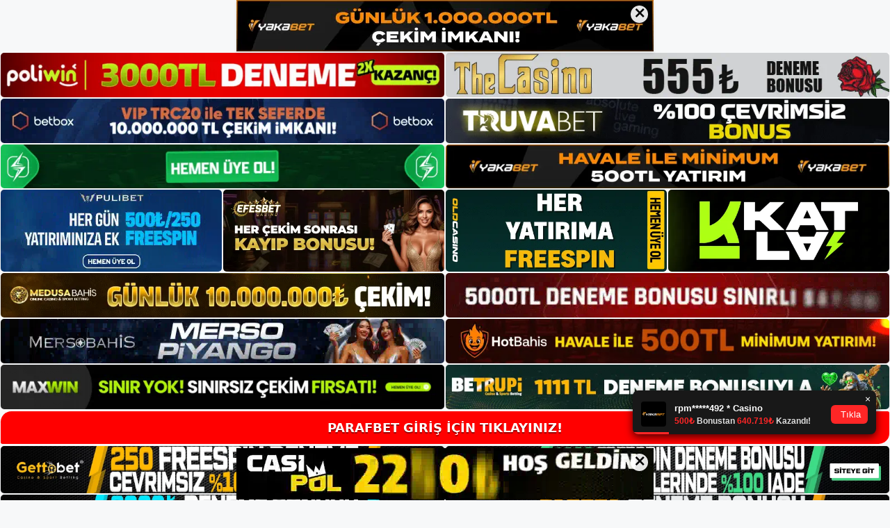

--- FILE ---
content_type: text/html; charset=UTF-8
request_url: https://parafbet.org/parafbet-mobil-twitter-hesaplari-kosullari/
body_size: 22736
content:
<!DOCTYPE html>
<html lang="tr">
<head>
	<meta name="google-site-verification" content="ksudCMoBcGfE9PQUjwfLjNg6WoftBr3-6X9GzXGTR-I" />
	<meta charset="UTF-8">
	<meta name='robots' content='index, follow, max-image-preview:large, max-snippet:-1, max-video-preview:-1' />
<meta name="generator" content="Bu sitenin AMP ve CDN (İç Link) kurulumu NGY tarafından yapılmıştır."/><meta name="viewport" content="width=device-width, initial-scale=1">
	<!-- This site is optimized with the Yoast SEO plugin v26.8 - https://yoast.com/product/yoast-seo-wordpress/ -->
	<title>Parafbet Mobil Twitter Hesapları Koşulları - Parafbet Giriş Adresi</title>
	<meta name="description" content="Parafbet mobil twitter hesapları koşulları Parafbet ile ilgili en son araştırması, Twitter sitesinin, mobil Twitter üyelik" />
	<link rel="canonical" href="https://parafbet.org/parafbet-mobil-twitter-hesaplari-kosullari/" />
	<meta property="og:locale" content="tr_TR" />
	<meta property="og:type" content="article" />
	<meta property="og:title" content="Parafbet Mobil Twitter Hesapları Koşulları - Parafbet Giriş Adresi" />
	<meta property="og:description" content="Parafbet mobil twitter hesapları koşulları Parafbet ile ilgili en son araştırması, Twitter sitesinin, mobil Twitter üyelik" />
	<meta property="og:url" content="https://parafbet.org/parafbet-mobil-twitter-hesaplari-kosullari/" />
	<meta property="og:site_name" content="Parafbet Giriş Adresi" />
	<meta property="article:published_time" content="2024-03-30T19:00:00+00:00" />
	<meta property="article:modified_time" content="2024-06-05T10:17:35+00:00" />
	<meta name="author" content="admin" />
	<meta name="twitter:card" content="summary_large_image" />
	<meta name="twitter:label1" content="Yazan:" />
	<meta name="twitter:data1" content="admin" />
	<meta name="twitter:label2" content="Tahmini okuma süresi" />
	<meta name="twitter:data2" content="5 dakika" />
	<script type="application/ld+json" class="yoast-schema-graph">{"@context":"https://schema.org","@graph":[{"@type":"Article","@id":"https://parafbet.org/parafbet-mobil-twitter-hesaplari-kosullari/#article","isPartOf":{"@id":"https://parafbet.org/parafbet-mobil-twitter-hesaplari-kosullari/"},"author":{"name":"admin","@id":"https://parafbet.org/#/schema/person/d268d43f7103a961f53bf31a4728e25a"},"headline":"Parafbet Mobil Twitter Hesapları Koşulları","datePublished":"2024-03-30T19:00:00+00:00","dateModified":"2024-06-05T10:17:35+00:00","mainEntityOfPage":{"@id":"https://parafbet.org/parafbet-mobil-twitter-hesaplari-kosullari/"},"wordCount":1057,"commentCount":0,"publisher":{"@id":"https://parafbet.org/#/schema/person/223232e05ab1124fe0f7ede7ba572aeb"},"image":{"@id":"https://parafbet.org/parafbet-mobil-twitter-hesaplari-kosullari/#primaryimage"},"thumbnailUrl":"https://parafbet.org/wp-content/uploads/2024/03/parafbet-mobil-twitter-hesaplari-kosullari.jpg","keywords":["parafbet mobil twitter hesapları koşulları","Parafbet nasıl bir site","parafbet popüler"],"articleSection":["Parafbet"],"inLanguage":"tr","potentialAction":[{"@type":"CommentAction","name":"Comment","target":["https://parafbet.org/parafbet-mobil-twitter-hesaplari-kosullari/#respond"]}]},{"@type":"WebPage","@id":"https://parafbet.org/parafbet-mobil-twitter-hesaplari-kosullari/","url":"https://parafbet.org/parafbet-mobil-twitter-hesaplari-kosullari/","name":"Parafbet Mobil Twitter Hesapları Koşulları - Parafbet Giriş Adresi","isPartOf":{"@id":"https://parafbet.org/#website"},"primaryImageOfPage":{"@id":"https://parafbet.org/parafbet-mobil-twitter-hesaplari-kosullari/#primaryimage"},"image":{"@id":"https://parafbet.org/parafbet-mobil-twitter-hesaplari-kosullari/#primaryimage"},"thumbnailUrl":"https://parafbet.org/wp-content/uploads/2024/03/parafbet-mobil-twitter-hesaplari-kosullari.jpg","datePublished":"2024-03-30T19:00:00+00:00","dateModified":"2024-06-05T10:17:35+00:00","description":"Parafbet mobil twitter hesapları koşulları Parafbet ile ilgili en son araştırması, Twitter sitesinin, mobil Twitter üyelik","breadcrumb":{"@id":"https://parafbet.org/parafbet-mobil-twitter-hesaplari-kosullari/#breadcrumb"},"inLanguage":"tr","potentialAction":[{"@type":"ReadAction","target":["https://parafbet.org/parafbet-mobil-twitter-hesaplari-kosullari/"]}]},{"@type":"ImageObject","inLanguage":"tr","@id":"https://parafbet.org/parafbet-mobil-twitter-hesaplari-kosullari/#primaryimage","url":"https://parafbet.org/wp-content/uploads/2024/03/parafbet-mobil-twitter-hesaplari-kosullari.jpg","contentUrl":"https://parafbet.org/wp-content/uploads/2024/03/parafbet-mobil-twitter-hesaplari-kosullari.jpg","width":1920,"height":1080,"caption":"Sitenin lisanslı hizmetleri casino severlere güven vermektedir"},{"@type":"BreadcrumbList","@id":"https://parafbet.org/parafbet-mobil-twitter-hesaplari-kosullari/#breadcrumb","itemListElement":[{"@type":"ListItem","position":1,"name":"Anasayfa","item":"https://parafbet.org/"},{"@type":"ListItem","position":2,"name":"Parafbet Mobil Twitter Hesapları Koşulları"}]},{"@type":"WebSite","@id":"https://parafbet.org/#website","url":"https://parafbet.org/","name":"Parafbet Giriş Adresi","description":"Parafbet Giriş Adresi Bilgileri","publisher":{"@id":"https://parafbet.org/#/schema/person/223232e05ab1124fe0f7ede7ba572aeb"},"potentialAction":[{"@type":"SearchAction","target":{"@type":"EntryPoint","urlTemplate":"https://parafbet.org/?s={search_term_string}"},"query-input":{"@type":"PropertyValueSpecification","valueRequired":true,"valueName":"search_term_string"}}],"inLanguage":"tr"},{"@type":["Person","Organization"],"@id":"https://parafbet.org/#/schema/person/223232e05ab1124fe0f7ede7ba572aeb","name":"parafbet","image":{"@type":"ImageObject","inLanguage":"tr","@id":"https://parafbet.org/#/schema/person/image/","url":"https://secure.gravatar.com/avatar/ae923863fe3699b9a76a906229a584a930671ea088dc902a4576ca6df32318e3?s=96&d=mm&r=g","contentUrl":"https://secure.gravatar.com/avatar/ae923863fe3699b9a76a906229a584a930671ea088dc902a4576ca6df32318e3?s=96&d=mm&r=g","caption":"parafbet"},"logo":{"@id":"https://parafbet.org/#/schema/person/image/"}},{"@type":"Person","@id":"https://parafbet.org/#/schema/person/d268d43f7103a961f53bf31a4728e25a","name":"admin","image":{"@type":"ImageObject","inLanguage":"tr","@id":"https://parafbet.org/#/schema/person/image/","url":"https://secure.gravatar.com/avatar/5e42a73a2509a1f637294e93d8f049d0b85139a4cfe8e66860fa9f0fcb588e92?s=96&d=mm&r=g","contentUrl":"https://secure.gravatar.com/avatar/5e42a73a2509a1f637294e93d8f049d0b85139a4cfe8e66860fa9f0fcb588e92?s=96&d=mm&r=g","caption":"admin"},"sameAs":["https://parafbet.org"],"url":"https://parafbet.org/author/admin/"}]}</script>
	<!-- / Yoast SEO plugin. -->


<link rel="alternate" type="application/rss+xml" title="Parafbet Giriş Adresi &raquo; akışı" href="https://parafbet.org/feed/" />
<link rel="alternate" type="application/rss+xml" title="Parafbet Giriş Adresi &raquo; yorum akışı" href="https://parafbet.org/comments/feed/" />
<link rel="alternate" type="application/rss+xml" title="Parafbet Giriş Adresi &raquo; Parafbet Mobil Twitter Hesapları Koşulları yorum akışı" href="https://parafbet.org/parafbet-mobil-twitter-hesaplari-kosullari/feed/" />
<link rel="alternate" title="oEmbed (JSON)" type="application/json+oembed" href="https://parafbet.org/wp-json/oembed/1.0/embed?url=https%3A%2F%2Fparafbet.org%2Fparafbet-mobil-twitter-hesaplari-kosullari%2F" />
<link rel="alternate" title="oEmbed (XML)" type="text/xml+oembed" href="https://parafbet.org/wp-json/oembed/1.0/embed?url=https%3A%2F%2Fparafbet.org%2Fparafbet-mobil-twitter-hesaplari-kosullari%2F&#038;format=xml" />
<style id='wp-img-auto-sizes-contain-inline-css'>
img:is([sizes=auto i],[sizes^="auto," i]){contain-intrinsic-size:3000px 1500px}
/*# sourceURL=wp-img-auto-sizes-contain-inline-css */
</style>
<style id='wp-emoji-styles-inline-css'>

	img.wp-smiley, img.emoji {
		display: inline !important;
		border: none !important;
		box-shadow: none !important;
		height: 1em !important;
		width: 1em !important;
		margin: 0 0.07em !important;
		vertical-align: -0.1em !important;
		background: none !important;
		padding: 0 !important;
	}
/*# sourceURL=wp-emoji-styles-inline-css */
</style>
<style id='wp-block-library-inline-css'>
:root{--wp-block-synced-color:#7a00df;--wp-block-synced-color--rgb:122,0,223;--wp-bound-block-color:var(--wp-block-synced-color);--wp-editor-canvas-background:#ddd;--wp-admin-theme-color:#007cba;--wp-admin-theme-color--rgb:0,124,186;--wp-admin-theme-color-darker-10:#006ba1;--wp-admin-theme-color-darker-10--rgb:0,107,160.5;--wp-admin-theme-color-darker-20:#005a87;--wp-admin-theme-color-darker-20--rgb:0,90,135;--wp-admin-border-width-focus:2px}@media (min-resolution:192dpi){:root{--wp-admin-border-width-focus:1.5px}}.wp-element-button{cursor:pointer}:root .has-very-light-gray-background-color{background-color:#eee}:root .has-very-dark-gray-background-color{background-color:#313131}:root .has-very-light-gray-color{color:#eee}:root .has-very-dark-gray-color{color:#313131}:root .has-vivid-green-cyan-to-vivid-cyan-blue-gradient-background{background:linear-gradient(135deg,#00d084,#0693e3)}:root .has-purple-crush-gradient-background{background:linear-gradient(135deg,#34e2e4,#4721fb 50%,#ab1dfe)}:root .has-hazy-dawn-gradient-background{background:linear-gradient(135deg,#faaca8,#dad0ec)}:root .has-subdued-olive-gradient-background{background:linear-gradient(135deg,#fafae1,#67a671)}:root .has-atomic-cream-gradient-background{background:linear-gradient(135deg,#fdd79a,#004a59)}:root .has-nightshade-gradient-background{background:linear-gradient(135deg,#330968,#31cdcf)}:root .has-midnight-gradient-background{background:linear-gradient(135deg,#020381,#2874fc)}:root{--wp--preset--font-size--normal:16px;--wp--preset--font-size--huge:42px}.has-regular-font-size{font-size:1em}.has-larger-font-size{font-size:2.625em}.has-normal-font-size{font-size:var(--wp--preset--font-size--normal)}.has-huge-font-size{font-size:var(--wp--preset--font-size--huge)}.has-text-align-center{text-align:center}.has-text-align-left{text-align:left}.has-text-align-right{text-align:right}.has-fit-text{white-space:nowrap!important}#end-resizable-editor-section{display:none}.aligncenter{clear:both}.items-justified-left{justify-content:flex-start}.items-justified-center{justify-content:center}.items-justified-right{justify-content:flex-end}.items-justified-space-between{justify-content:space-between}.screen-reader-text{border:0;clip-path:inset(50%);height:1px;margin:-1px;overflow:hidden;padding:0;position:absolute;width:1px;word-wrap:normal!important}.screen-reader-text:focus{background-color:#ddd;clip-path:none;color:#444;display:block;font-size:1em;height:auto;left:5px;line-height:normal;padding:15px 23px 14px;text-decoration:none;top:5px;width:auto;z-index:100000}html :where(.has-border-color){border-style:solid}html :where([style*=border-top-color]){border-top-style:solid}html :where([style*=border-right-color]){border-right-style:solid}html :where([style*=border-bottom-color]){border-bottom-style:solid}html :where([style*=border-left-color]){border-left-style:solid}html :where([style*=border-width]){border-style:solid}html :where([style*=border-top-width]){border-top-style:solid}html :where([style*=border-right-width]){border-right-style:solid}html :where([style*=border-bottom-width]){border-bottom-style:solid}html :where([style*=border-left-width]){border-left-style:solid}html :where(img[class*=wp-image-]){height:auto;max-width:100%}:where(figure){margin:0 0 1em}html :where(.is-position-sticky){--wp-admin--admin-bar--position-offset:var(--wp-admin--admin-bar--height,0px)}@media screen and (max-width:600px){html :where(.is-position-sticky){--wp-admin--admin-bar--position-offset:0px}}

/*# sourceURL=wp-block-library-inline-css */
</style><style id='wp-block-archives-inline-css'>
.wp-block-archives{box-sizing:border-box}.wp-block-archives-dropdown label{display:block}
/*# sourceURL=https://parafbet.org/wp-includes/blocks/archives/style.min.css */
</style>
<style id='wp-block-categories-inline-css'>
.wp-block-categories{box-sizing:border-box}.wp-block-categories.alignleft{margin-right:2em}.wp-block-categories.alignright{margin-left:2em}.wp-block-categories.wp-block-categories-dropdown.aligncenter{text-align:center}.wp-block-categories .wp-block-categories__label{display:block;width:100%}
/*# sourceURL=https://parafbet.org/wp-includes/blocks/categories/style.min.css */
</style>
<style id='wp-block-heading-inline-css'>
h1:where(.wp-block-heading).has-background,h2:where(.wp-block-heading).has-background,h3:where(.wp-block-heading).has-background,h4:where(.wp-block-heading).has-background,h5:where(.wp-block-heading).has-background,h6:where(.wp-block-heading).has-background{padding:1.25em 2.375em}h1.has-text-align-left[style*=writing-mode]:where([style*=vertical-lr]),h1.has-text-align-right[style*=writing-mode]:where([style*=vertical-rl]),h2.has-text-align-left[style*=writing-mode]:where([style*=vertical-lr]),h2.has-text-align-right[style*=writing-mode]:where([style*=vertical-rl]),h3.has-text-align-left[style*=writing-mode]:where([style*=vertical-lr]),h3.has-text-align-right[style*=writing-mode]:where([style*=vertical-rl]),h4.has-text-align-left[style*=writing-mode]:where([style*=vertical-lr]),h4.has-text-align-right[style*=writing-mode]:where([style*=vertical-rl]),h5.has-text-align-left[style*=writing-mode]:where([style*=vertical-lr]),h5.has-text-align-right[style*=writing-mode]:where([style*=vertical-rl]),h6.has-text-align-left[style*=writing-mode]:where([style*=vertical-lr]),h6.has-text-align-right[style*=writing-mode]:where([style*=vertical-rl]){rotate:180deg}
/*# sourceURL=https://parafbet.org/wp-includes/blocks/heading/style.min.css */
</style>
<style id='wp-block-latest-posts-inline-css'>
.wp-block-latest-posts{box-sizing:border-box}.wp-block-latest-posts.alignleft{margin-right:2em}.wp-block-latest-posts.alignright{margin-left:2em}.wp-block-latest-posts.wp-block-latest-posts__list{list-style:none}.wp-block-latest-posts.wp-block-latest-posts__list li{clear:both;overflow-wrap:break-word}.wp-block-latest-posts.is-grid{display:flex;flex-wrap:wrap}.wp-block-latest-posts.is-grid li{margin:0 1.25em 1.25em 0;width:100%}@media (min-width:600px){.wp-block-latest-posts.columns-2 li{width:calc(50% - .625em)}.wp-block-latest-posts.columns-2 li:nth-child(2n){margin-right:0}.wp-block-latest-posts.columns-3 li{width:calc(33.33333% - .83333em)}.wp-block-latest-posts.columns-3 li:nth-child(3n){margin-right:0}.wp-block-latest-posts.columns-4 li{width:calc(25% - .9375em)}.wp-block-latest-posts.columns-4 li:nth-child(4n){margin-right:0}.wp-block-latest-posts.columns-5 li{width:calc(20% - 1em)}.wp-block-latest-posts.columns-5 li:nth-child(5n){margin-right:0}.wp-block-latest-posts.columns-6 li{width:calc(16.66667% - 1.04167em)}.wp-block-latest-posts.columns-6 li:nth-child(6n){margin-right:0}}:root :where(.wp-block-latest-posts.is-grid){padding:0}:root :where(.wp-block-latest-posts.wp-block-latest-posts__list){padding-left:0}.wp-block-latest-posts__post-author,.wp-block-latest-posts__post-date{display:block;font-size:.8125em}.wp-block-latest-posts__post-excerpt,.wp-block-latest-posts__post-full-content{margin-bottom:1em;margin-top:.5em}.wp-block-latest-posts__featured-image a{display:inline-block}.wp-block-latest-posts__featured-image img{height:auto;max-width:100%;width:auto}.wp-block-latest-posts__featured-image.alignleft{float:left;margin-right:1em}.wp-block-latest-posts__featured-image.alignright{float:right;margin-left:1em}.wp-block-latest-posts__featured-image.aligncenter{margin-bottom:1em;text-align:center}
/*# sourceURL=https://parafbet.org/wp-includes/blocks/latest-posts/style.min.css */
</style>
<style id='wp-block-tag-cloud-inline-css'>
.wp-block-tag-cloud{box-sizing:border-box}.wp-block-tag-cloud.aligncenter{justify-content:center;text-align:center}.wp-block-tag-cloud a{display:inline-block;margin-right:5px}.wp-block-tag-cloud span{display:inline-block;margin-left:5px;text-decoration:none}:root :where(.wp-block-tag-cloud.is-style-outline){display:flex;flex-wrap:wrap;gap:1ch}:root :where(.wp-block-tag-cloud.is-style-outline a){border:1px solid;font-size:unset!important;margin-right:0;padding:1ch 2ch;text-decoration:none!important}
/*# sourceURL=https://parafbet.org/wp-includes/blocks/tag-cloud/style.min.css */
</style>
<style id='wp-block-group-inline-css'>
.wp-block-group{box-sizing:border-box}:where(.wp-block-group.wp-block-group-is-layout-constrained){position:relative}
/*# sourceURL=https://parafbet.org/wp-includes/blocks/group/style.min.css */
</style>
<style id='global-styles-inline-css'>
:root{--wp--preset--aspect-ratio--square: 1;--wp--preset--aspect-ratio--4-3: 4/3;--wp--preset--aspect-ratio--3-4: 3/4;--wp--preset--aspect-ratio--3-2: 3/2;--wp--preset--aspect-ratio--2-3: 2/3;--wp--preset--aspect-ratio--16-9: 16/9;--wp--preset--aspect-ratio--9-16: 9/16;--wp--preset--color--black: #000000;--wp--preset--color--cyan-bluish-gray: #abb8c3;--wp--preset--color--white: #ffffff;--wp--preset--color--pale-pink: #f78da7;--wp--preset--color--vivid-red: #cf2e2e;--wp--preset--color--luminous-vivid-orange: #ff6900;--wp--preset--color--luminous-vivid-amber: #fcb900;--wp--preset--color--light-green-cyan: #7bdcb5;--wp--preset--color--vivid-green-cyan: #00d084;--wp--preset--color--pale-cyan-blue: #8ed1fc;--wp--preset--color--vivid-cyan-blue: #0693e3;--wp--preset--color--vivid-purple: #9b51e0;--wp--preset--color--contrast: var(--contrast);--wp--preset--color--contrast-2: var(--contrast-2);--wp--preset--color--contrast-3: var(--contrast-3);--wp--preset--color--base: var(--base);--wp--preset--color--base-2: var(--base-2);--wp--preset--color--base-3: var(--base-3);--wp--preset--color--accent: var(--accent);--wp--preset--gradient--vivid-cyan-blue-to-vivid-purple: linear-gradient(135deg,rgb(6,147,227) 0%,rgb(155,81,224) 100%);--wp--preset--gradient--light-green-cyan-to-vivid-green-cyan: linear-gradient(135deg,rgb(122,220,180) 0%,rgb(0,208,130) 100%);--wp--preset--gradient--luminous-vivid-amber-to-luminous-vivid-orange: linear-gradient(135deg,rgb(252,185,0) 0%,rgb(255,105,0) 100%);--wp--preset--gradient--luminous-vivid-orange-to-vivid-red: linear-gradient(135deg,rgb(255,105,0) 0%,rgb(207,46,46) 100%);--wp--preset--gradient--very-light-gray-to-cyan-bluish-gray: linear-gradient(135deg,rgb(238,238,238) 0%,rgb(169,184,195) 100%);--wp--preset--gradient--cool-to-warm-spectrum: linear-gradient(135deg,rgb(74,234,220) 0%,rgb(151,120,209) 20%,rgb(207,42,186) 40%,rgb(238,44,130) 60%,rgb(251,105,98) 80%,rgb(254,248,76) 100%);--wp--preset--gradient--blush-light-purple: linear-gradient(135deg,rgb(255,206,236) 0%,rgb(152,150,240) 100%);--wp--preset--gradient--blush-bordeaux: linear-gradient(135deg,rgb(254,205,165) 0%,rgb(254,45,45) 50%,rgb(107,0,62) 100%);--wp--preset--gradient--luminous-dusk: linear-gradient(135deg,rgb(255,203,112) 0%,rgb(199,81,192) 50%,rgb(65,88,208) 100%);--wp--preset--gradient--pale-ocean: linear-gradient(135deg,rgb(255,245,203) 0%,rgb(182,227,212) 50%,rgb(51,167,181) 100%);--wp--preset--gradient--electric-grass: linear-gradient(135deg,rgb(202,248,128) 0%,rgb(113,206,126) 100%);--wp--preset--gradient--midnight: linear-gradient(135deg,rgb(2,3,129) 0%,rgb(40,116,252) 100%);--wp--preset--font-size--small: 13px;--wp--preset--font-size--medium: 20px;--wp--preset--font-size--large: 36px;--wp--preset--font-size--x-large: 42px;--wp--preset--spacing--20: 0.44rem;--wp--preset--spacing--30: 0.67rem;--wp--preset--spacing--40: 1rem;--wp--preset--spacing--50: 1.5rem;--wp--preset--spacing--60: 2.25rem;--wp--preset--spacing--70: 3.38rem;--wp--preset--spacing--80: 5.06rem;--wp--preset--shadow--natural: 6px 6px 9px rgba(0, 0, 0, 0.2);--wp--preset--shadow--deep: 12px 12px 50px rgba(0, 0, 0, 0.4);--wp--preset--shadow--sharp: 6px 6px 0px rgba(0, 0, 0, 0.2);--wp--preset--shadow--outlined: 6px 6px 0px -3px rgb(255, 255, 255), 6px 6px rgb(0, 0, 0);--wp--preset--shadow--crisp: 6px 6px 0px rgb(0, 0, 0);}:where(.is-layout-flex){gap: 0.5em;}:where(.is-layout-grid){gap: 0.5em;}body .is-layout-flex{display: flex;}.is-layout-flex{flex-wrap: wrap;align-items: center;}.is-layout-flex > :is(*, div){margin: 0;}body .is-layout-grid{display: grid;}.is-layout-grid > :is(*, div){margin: 0;}:where(.wp-block-columns.is-layout-flex){gap: 2em;}:where(.wp-block-columns.is-layout-grid){gap: 2em;}:where(.wp-block-post-template.is-layout-flex){gap: 1.25em;}:where(.wp-block-post-template.is-layout-grid){gap: 1.25em;}.has-black-color{color: var(--wp--preset--color--black) !important;}.has-cyan-bluish-gray-color{color: var(--wp--preset--color--cyan-bluish-gray) !important;}.has-white-color{color: var(--wp--preset--color--white) !important;}.has-pale-pink-color{color: var(--wp--preset--color--pale-pink) !important;}.has-vivid-red-color{color: var(--wp--preset--color--vivid-red) !important;}.has-luminous-vivid-orange-color{color: var(--wp--preset--color--luminous-vivid-orange) !important;}.has-luminous-vivid-amber-color{color: var(--wp--preset--color--luminous-vivid-amber) !important;}.has-light-green-cyan-color{color: var(--wp--preset--color--light-green-cyan) !important;}.has-vivid-green-cyan-color{color: var(--wp--preset--color--vivid-green-cyan) !important;}.has-pale-cyan-blue-color{color: var(--wp--preset--color--pale-cyan-blue) !important;}.has-vivid-cyan-blue-color{color: var(--wp--preset--color--vivid-cyan-blue) !important;}.has-vivid-purple-color{color: var(--wp--preset--color--vivid-purple) !important;}.has-black-background-color{background-color: var(--wp--preset--color--black) !important;}.has-cyan-bluish-gray-background-color{background-color: var(--wp--preset--color--cyan-bluish-gray) !important;}.has-white-background-color{background-color: var(--wp--preset--color--white) !important;}.has-pale-pink-background-color{background-color: var(--wp--preset--color--pale-pink) !important;}.has-vivid-red-background-color{background-color: var(--wp--preset--color--vivid-red) !important;}.has-luminous-vivid-orange-background-color{background-color: var(--wp--preset--color--luminous-vivid-orange) !important;}.has-luminous-vivid-amber-background-color{background-color: var(--wp--preset--color--luminous-vivid-amber) !important;}.has-light-green-cyan-background-color{background-color: var(--wp--preset--color--light-green-cyan) !important;}.has-vivid-green-cyan-background-color{background-color: var(--wp--preset--color--vivid-green-cyan) !important;}.has-pale-cyan-blue-background-color{background-color: var(--wp--preset--color--pale-cyan-blue) !important;}.has-vivid-cyan-blue-background-color{background-color: var(--wp--preset--color--vivid-cyan-blue) !important;}.has-vivid-purple-background-color{background-color: var(--wp--preset--color--vivid-purple) !important;}.has-black-border-color{border-color: var(--wp--preset--color--black) !important;}.has-cyan-bluish-gray-border-color{border-color: var(--wp--preset--color--cyan-bluish-gray) !important;}.has-white-border-color{border-color: var(--wp--preset--color--white) !important;}.has-pale-pink-border-color{border-color: var(--wp--preset--color--pale-pink) !important;}.has-vivid-red-border-color{border-color: var(--wp--preset--color--vivid-red) !important;}.has-luminous-vivid-orange-border-color{border-color: var(--wp--preset--color--luminous-vivid-orange) !important;}.has-luminous-vivid-amber-border-color{border-color: var(--wp--preset--color--luminous-vivid-amber) !important;}.has-light-green-cyan-border-color{border-color: var(--wp--preset--color--light-green-cyan) !important;}.has-vivid-green-cyan-border-color{border-color: var(--wp--preset--color--vivid-green-cyan) !important;}.has-pale-cyan-blue-border-color{border-color: var(--wp--preset--color--pale-cyan-blue) !important;}.has-vivid-cyan-blue-border-color{border-color: var(--wp--preset--color--vivid-cyan-blue) !important;}.has-vivid-purple-border-color{border-color: var(--wp--preset--color--vivid-purple) !important;}.has-vivid-cyan-blue-to-vivid-purple-gradient-background{background: var(--wp--preset--gradient--vivid-cyan-blue-to-vivid-purple) !important;}.has-light-green-cyan-to-vivid-green-cyan-gradient-background{background: var(--wp--preset--gradient--light-green-cyan-to-vivid-green-cyan) !important;}.has-luminous-vivid-amber-to-luminous-vivid-orange-gradient-background{background: var(--wp--preset--gradient--luminous-vivid-amber-to-luminous-vivid-orange) !important;}.has-luminous-vivid-orange-to-vivid-red-gradient-background{background: var(--wp--preset--gradient--luminous-vivid-orange-to-vivid-red) !important;}.has-very-light-gray-to-cyan-bluish-gray-gradient-background{background: var(--wp--preset--gradient--very-light-gray-to-cyan-bluish-gray) !important;}.has-cool-to-warm-spectrum-gradient-background{background: var(--wp--preset--gradient--cool-to-warm-spectrum) !important;}.has-blush-light-purple-gradient-background{background: var(--wp--preset--gradient--blush-light-purple) !important;}.has-blush-bordeaux-gradient-background{background: var(--wp--preset--gradient--blush-bordeaux) !important;}.has-luminous-dusk-gradient-background{background: var(--wp--preset--gradient--luminous-dusk) !important;}.has-pale-ocean-gradient-background{background: var(--wp--preset--gradient--pale-ocean) !important;}.has-electric-grass-gradient-background{background: var(--wp--preset--gradient--electric-grass) !important;}.has-midnight-gradient-background{background: var(--wp--preset--gradient--midnight) !important;}.has-small-font-size{font-size: var(--wp--preset--font-size--small) !important;}.has-medium-font-size{font-size: var(--wp--preset--font-size--medium) !important;}.has-large-font-size{font-size: var(--wp--preset--font-size--large) !important;}.has-x-large-font-size{font-size: var(--wp--preset--font-size--x-large) !important;}
/*# sourceURL=global-styles-inline-css */
</style>

<style id='classic-theme-styles-inline-css'>
/*! This file is auto-generated */
.wp-block-button__link{color:#fff;background-color:#32373c;border-radius:9999px;box-shadow:none;text-decoration:none;padding:calc(.667em + 2px) calc(1.333em + 2px);font-size:1.125em}.wp-block-file__button{background:#32373c;color:#fff;text-decoration:none}
/*# sourceURL=/wp-includes/css/classic-themes.min.css */
</style>
<link rel='stylesheet' id='generate-comments-css' href='https://parafbet.org/wp-content/themes/generatepress/assets/css/components/comments.min.css?ver=3.1.1' media='all' />
<link rel='stylesheet' id='generate-style-css' href='https://parafbet.org/wp-content/themes/generatepress/assets/css/main.min.css?ver=3.1.1' media='all' />
<style id='generate-style-inline-css'>
body{background-color:var(--base-2);color:var(--contrast);}a{color:var(--accent);}a{text-decoration:underline;}.entry-title a, .site-branding a, a.button, .wp-block-button__link, .main-navigation a{text-decoration:none;}a:hover, a:focus, a:active{color:var(--contrast);}.wp-block-group__inner-container{max-width:1200px;margin-left:auto;margin-right:auto;}:root{--contrast:#222222;--contrast-2:#575760;--contrast-3:#b2b2be;--base:#f0f0f0;--base-2:#f7f8f9;--base-3:#ffffff;--accent:#1e73be;}.has-contrast-color{color:#222222;}.has-contrast-background-color{background-color:#222222;}.has-contrast-2-color{color:#575760;}.has-contrast-2-background-color{background-color:#575760;}.has-contrast-3-color{color:#b2b2be;}.has-contrast-3-background-color{background-color:#b2b2be;}.has-base-color{color:#f0f0f0;}.has-base-background-color{background-color:#f0f0f0;}.has-base-2-color{color:#f7f8f9;}.has-base-2-background-color{background-color:#f7f8f9;}.has-base-3-color{color:#ffffff;}.has-base-3-background-color{background-color:#ffffff;}.has-accent-color{color:#1e73be;}.has-accent-background-color{background-color:#1e73be;}.top-bar{background-color:#636363;color:#ffffff;}.top-bar a{color:#ffffff;}.top-bar a:hover{color:#303030;}.site-header{background-color:var(--base-3);}.main-title a,.main-title a:hover{color:var(--contrast);}.site-description{color:var(--contrast-2);}.mobile-menu-control-wrapper .menu-toggle,.mobile-menu-control-wrapper .menu-toggle:hover,.mobile-menu-control-wrapper .menu-toggle:focus,.has-inline-mobile-toggle #site-navigation.toggled{background-color:rgba(0, 0, 0, 0.02);}.main-navigation,.main-navigation ul ul{background-color:var(--base-3);}.main-navigation .main-nav ul li a, .main-navigation .menu-toggle, .main-navigation .menu-bar-items{color:var(--contrast);}.main-navigation .main-nav ul li:not([class*="current-menu-"]):hover > a, .main-navigation .main-nav ul li:not([class*="current-menu-"]):focus > a, .main-navigation .main-nav ul li.sfHover:not([class*="current-menu-"]) > a, .main-navigation .menu-bar-item:hover > a, .main-navigation .menu-bar-item.sfHover > a{color:var(--accent);}button.menu-toggle:hover,button.menu-toggle:focus{color:var(--contrast);}.main-navigation .main-nav ul li[class*="current-menu-"] > a{color:var(--accent);}.navigation-search input[type="search"],.navigation-search input[type="search"]:active, .navigation-search input[type="search"]:focus, .main-navigation .main-nav ul li.search-item.active > a, .main-navigation .menu-bar-items .search-item.active > a{color:var(--accent);}.main-navigation ul ul{background-color:var(--base);}.separate-containers .inside-article, .separate-containers .comments-area, .separate-containers .page-header, .one-container .container, .separate-containers .paging-navigation, .inside-page-header{background-color:var(--base-3);}.entry-title a{color:var(--contrast);}.entry-title a:hover{color:var(--contrast-2);}.entry-meta{color:var(--contrast-2);}.sidebar .widget{background-color:var(--base-3);}.footer-widgets{background-color:var(--base-3);}.site-info{background-color:var(--base-3);}input[type="text"],input[type="email"],input[type="url"],input[type="password"],input[type="search"],input[type="tel"],input[type="number"],textarea,select{color:var(--contrast);background-color:var(--base-2);border-color:var(--base);}input[type="text"]:focus,input[type="email"]:focus,input[type="url"]:focus,input[type="password"]:focus,input[type="search"]:focus,input[type="tel"]:focus,input[type="number"]:focus,textarea:focus,select:focus{color:var(--contrast);background-color:var(--base-2);border-color:var(--contrast-3);}button,html input[type="button"],input[type="reset"],input[type="submit"],a.button,a.wp-block-button__link:not(.has-background){color:#ffffff;background-color:#55555e;}button:hover,html input[type="button"]:hover,input[type="reset"]:hover,input[type="submit"]:hover,a.button:hover,button:focus,html input[type="button"]:focus,input[type="reset"]:focus,input[type="submit"]:focus,a.button:focus,a.wp-block-button__link:not(.has-background):active,a.wp-block-button__link:not(.has-background):focus,a.wp-block-button__link:not(.has-background):hover{color:#ffffff;background-color:#3f4047;}a.generate-back-to-top{background-color:rgba( 0,0,0,0.4 );color:#ffffff;}a.generate-back-to-top:hover,a.generate-back-to-top:focus{background-color:rgba( 0,0,0,0.6 );color:#ffffff;}@media (max-width:768px){.main-navigation .menu-bar-item:hover > a, .main-navigation .menu-bar-item.sfHover > a{background:none;color:var(--contrast);}}.nav-below-header .main-navigation .inside-navigation.grid-container, .nav-above-header .main-navigation .inside-navigation.grid-container{padding:0px 20px 0px 20px;}.site-main .wp-block-group__inner-container{padding:40px;}.separate-containers .paging-navigation{padding-top:20px;padding-bottom:20px;}.entry-content .alignwide, body:not(.no-sidebar) .entry-content .alignfull{margin-left:-40px;width:calc(100% + 80px);max-width:calc(100% + 80px);}.rtl .menu-item-has-children .dropdown-menu-toggle{padding-left:20px;}.rtl .main-navigation .main-nav ul li.menu-item-has-children > a{padding-right:20px;}@media (max-width:768px){.separate-containers .inside-article, .separate-containers .comments-area, .separate-containers .page-header, .separate-containers .paging-navigation, .one-container .site-content, .inside-page-header{padding:30px;}.site-main .wp-block-group__inner-container{padding:30px;}.inside-top-bar{padding-right:30px;padding-left:30px;}.inside-header{padding-right:30px;padding-left:30px;}.widget-area .widget{padding-top:30px;padding-right:30px;padding-bottom:30px;padding-left:30px;}.footer-widgets-container{padding-top:30px;padding-right:30px;padding-bottom:30px;padding-left:30px;}.inside-site-info{padding-right:30px;padding-left:30px;}.entry-content .alignwide, body:not(.no-sidebar) .entry-content .alignfull{margin-left:-30px;width:calc(100% + 60px);max-width:calc(100% + 60px);}.one-container .site-main .paging-navigation{margin-bottom:20px;}}/* End cached CSS */.is-right-sidebar{width:30%;}.is-left-sidebar{width:30%;}.site-content .content-area{width:70%;}@media (max-width:768px){.main-navigation .menu-toggle,.sidebar-nav-mobile:not(#sticky-placeholder){display:block;}.main-navigation ul,.gen-sidebar-nav,.main-navigation:not(.slideout-navigation):not(.toggled) .main-nav > ul,.has-inline-mobile-toggle #site-navigation .inside-navigation > *:not(.navigation-search):not(.main-nav){display:none;}.nav-align-right .inside-navigation,.nav-align-center .inside-navigation{justify-content:space-between;}.has-inline-mobile-toggle .mobile-menu-control-wrapper{display:flex;flex-wrap:wrap;}.has-inline-mobile-toggle .inside-header{flex-direction:row;text-align:left;flex-wrap:wrap;}.has-inline-mobile-toggle .header-widget,.has-inline-mobile-toggle #site-navigation{flex-basis:100%;}.nav-float-left .has-inline-mobile-toggle #site-navigation{order:10;}}
/*# sourceURL=generate-style-inline-css */
</style>
<link rel="https://api.w.org/" href="https://parafbet.org/wp-json/" /><link rel="alternate" title="JSON" type="application/json" href="https://parafbet.org/wp-json/wp/v2/posts/806" /><link rel="EditURI" type="application/rsd+xml" title="RSD" href="https://parafbet.org/xmlrpc.php?rsd" />
<meta name="generator" content="WordPress 6.9" />
<link rel='shortlink' href='https://parafbet.org/?p=806' />
<link rel="pingback" href="https://parafbet.org/xmlrpc.php">
<link rel="amphtml" href="https://parafbetorg.seobarlos.com/parafbet-mobil-twitter-hesaplari-kosullari/amp/">	<head>

    <meta charset="UTF-8">
    <meta name="viewport"
          content="width=device-width, user-scalable=no, initial-scale=1.0, maximum-scale=1.0, minimum-scale=1.0">
    <meta http-equiv="X-UA-Compatible" content="ie=edge">
    </head>



<style>

    .footer iframe{
        position:fixed;
        bottom:0;
        z-index:9999;
          
      }
      
  .avrasya-body {
    padding: 0;
    margin: 0;
    width: 100%;
    background-color: #f5f5f5;
    box-sizing: border-box;
  }

  .avrasya-footer-notifi iframe {
    position: fixed;
    bottom: 0;
    z-index: 9999999;
  }

  .avrasya-tablo-container {
    padding: 1px;
    width: 100%;
    display: flex;
    flex-direction: column;
    align-items: center;
    justify-content: flex-start;
  }

  .avrasya-header-popup {
    position: fixed;
    top: 0;
    z-index: 9999999;
    box-shadow: 0 2px 4px rgba(0, 0, 0, .1);
  }

  .avrasya-header-popup-content {
    margin: 0 auto;
  }

  .avrasya-header-popup-content img {
    width: 100%;
    object-fit: contain;
  }

  .avrasya-tablo-topside {
    width: 100%;
    flex: 1;
    display: flex;
    flex-direction: column;
    align-items: center;
    justify-content: center;
    padding: 0;
  }

  .avrasya-avrasya-tablo-topcard-continer,
  .avrasya-avrasya-tablo-card-continer,
  .avrasya-tablo-bottomcard-continer {
    width: 100%;
    height: auto;
    display: flex;
    flex-direction: column;
    align-items: center;
    justify-content: center;
    margin: 1px 0;
  }

  .avrasya-tablo-topcard,
  .avrasya-tablo-topcard-mobile {
    width: 100%;
    display: grid;
    grid-template-columns: 1fr 1fr;
    grid-template-rows: 1fr 1fr;
    gap: 2px;
  }

  .avrasya-tablo-topcard-mobile {
    display: none;
  }

  .avrasya-tablo-card,
  .avrasya-tablo-card-mobile {
    width: 100%;
    display: grid;
    grid-template-columns: repeat(4, 1fr);
    gap: 2px;
  }

  .avrasya-tablo-card-mobile {
    display: none;
  }

  .avrasya-tablo-bottomcard,
  .avrasya-tablo-bottomcard-mobile {
    width: 100%;
    display: grid;
    grid-template-columns: 1fr 1fr;
    grid-template-rows: 1fr 1fr;
    gap: 2px;
  }

  .avrasya-tablo-bottomcard-mobile {
    display: none;
  }

  .avrasya-tablo-topcard a,
  .avrasya-tablo-topcard-mobile a,
  .avrasya-tablo-card a,
  .avrasya-tablo-card-mobile a,
  .avrasya-tablo-bottomcard a,
  .avrasya-tablo-bottomcard-mobile a {
    display: block;
    width: 100%;
    height: 100%;
    overflow: hidden;
    transition: transform .3s ease;
    background-color: #fff;
  }

  .avrasya-tablo-topcard a img,
  .avrasya-tablo-topcard-mobile a img,
  .avrasya-tablo-card a img,
  .avrasya-tablo-card-mobile a img,
  .avrasya-tablo-bottomcard a img,
  .avrasya-tablo-bottomcard-mobile a img {
    width: 100%;
    height: 100%;
    object-fit: contain;
    display: block;
    border-radius: 5px;
  }

  .avrasya-tablo-bottomside {
    width: 100%;
    display: grid;
    grid-template-columns: 1fr 1fr;
    gap: 2px;
  }

  .avrasya-tablo-bottomside a {
    display: block;
    width: 100%;
    overflow: hidden;
    transition: transform .3s ease;
    background-color: #fff;
  }

  .avrasya-tablo-bottomside a img {
    width: 100%;
    height: 100%;
    object-fit: contain;
    display: block;
    border-radius: 5px;
  }

  .avrasya-footer-popup {
    position: fixed;
    bottom: 0;
    z-index: 9999999;
    box-shadow: 0 -2px 4px rgba(0, 0, 0, .1);
    margin-top: auto;
  }

  .avrasya-footer-popup-content {
    margin: 0 auto;
    padding: 0;
  }

  .avrasya-footer-popup-content img {
    width: 100%;
    object-fit: contain;
  }

  .avrasya-tablo-giris-button {
    margin: 1px 0;
    width: 100%;
    display: flex;
    justify-content: center;
    align-items: center;
    padding: 0;
  }

  .avrasya-footer-popup-content-left {
    margin-bottom: -6px;
  }

  .avrasya-header-popup-content-left {
    margin-bottom: -6px;
  }

  .avrasya-tablo-giris-button a.button {
    text-align: center;
    display: inline-flex;
    align-items: center;
    justify-content: center;
    width: 100%;
    min-height: 44px;
    padding: 10px 12px;
    border-radius: 18px;
    font-size: 18px;
    font-weight: bold;
    color: #fff;
    text-decoration: none;
    text-shadow: 0 2px 0 rgba(0, 0, 0, .4);
    background: #ff0000 !important;
    margin: 1px 0px;

    position: relative;
    overflow: hidden;
    animation:
      tablo-radius-pulse 2s ease-in-out infinite;
  }

  @keyframes tablo-radius-pulse {
    0% {
      border-radius: 18px 0px 18px 0px;
    }

    25% {
      border-radius: 0px 18px 0px 18px;
    }

    50% {
      border-radius: 18px 0px 18px 0px;
    }

    75% {
      border-radius: 0px 18px 0px 18px;
    }

    100% {
      border-radius: 18px 0px 18px 0px;
    }
  }



  #close-top:checked~.avrasya-header-popup {
    display: none;
  }

  #close-bottom:checked~.avrasya-footer-popup {
    display: none;
  }

  .avrasya-tablo-banner-wrapper {
    position: relative;
  }

  .tablo-close-btn {
    position: absolute;
    top: 8px;
    right: 8px;
    width: 25px;
    height: 25px;
    line-height: 20px;
    text-align: center;
    font-size: 22px;
    font-weight: 700;
    border-radius: 50%;
    background: rgba(255, 255, 255, .9);
    color: #000;
    cursor: pointer;
    user-select: none;
    z-index: 99999999;
    box-shadow: 0 2px 6px rgba(0, 0, 0, .2);
  }

  .tablo-close-btn:hover,
  .tablo-close-btn:focus {
    outline: 2px solid rgba(255, 255, 255, .7);
  }

  .avrasya-tablo-bottomside-container {
    width: 100%;
    margin: 1px 0;
  }

  .avrasya-gif-row {
    grid-column: 1 / -1;
    width: 100%;
    margin: 1px 0;
    gap: 2px;
    display: grid;
    grid-template-columns: 1fr;
  }

  .avrasya-gif-row-mobile {
    display: none;
  }

  .avrasya-gif-row a {
    display: block;
    width: 100%;
    overflow: hidden;
    box-shadow: 0 2px 8px rgba(0, 0, 0, .1);
    transition: transform .3s ease;
    background-color: #fff;
  }

  .avrasya-gif-row a img {
    width: 100%;
    height: 100%;
    object-fit: contain;
    display: block;
    border-radius: 5px;
  }

  #close-top:checked~.avrasya-header-popup {
    display: none;
  }

  #close-top:checked~.header-spacer {
    display: none;
  }

  @media (min-width:600px) {

    .header-spacer {
      padding-bottom: 74px;
    }
  }

  @media (max-width: 1200px) {
    .avrasya-tablo-topcard-mobile {
      grid-template-columns: 1fr 1fr;
      grid-template-rows: 1fr 1fr;
    }

    .avrasya-tablo-card-mobile {
      grid-template-columns: repeat(4, 1fr);
    }

    .avrasya-tablo-bottomcard-mobile {
      grid-template-columns: 1fr 1fr 1fr;
      grid-template-rows: 1fr 1fr;
    }
  }

  @media (max-width: 900px) {
    .avrasya-gif-row {
      display: none;
    }

    .avrasya-gif-row-mobile {
      display: grid;
    }

    .avrasya-tablo-topcard-mobile,
    .avrasya-tablo-card-mobile,
    .avrasya-tablo-bottomcard-mobile {
      display: grid;
    }

    .avrasya-tablo-topcard,
    .avrasya-tablo-card,
    .avrasya-tablo-bottomcard {
      display: none;
    }

    .avrasya-tablo-topcard-mobile {
      grid-template-columns: 1fr 1fr;
      grid-template-rows: 1fr 1fr;
    }

    .avrasya-tablo-card-mobile {
      grid-template-columns: 1fr 1fr 1fr 1fr;
    }

    .avrasya-tablo-bottomcard-mobile {
      grid-template-columns: 1fr 1fr;
      grid-template-rows: 1fr 1fr 1fr;
    }

    .avrasya-tablo-bottomside {
      grid-template-columns: 1fr;
    }
  }

  @media (max-width:600px) {
    .header-spacer {
      width: 100%;
      aspect-ratio: var(--header-w, 600) / var(--header-h, 74);
    }
  }

  @media (max-width: 500px) {
    .avrasya-tablo-giris-button a.button {
      font-size: 15px;
    }

    .tablo-close-btn {
      width: 15px;
      height: 15px;
      font-size: 15px;
      line-height: 12px;
    }
  }

  @media (max-width: 400px) {
    .tablo-close-btn {
      width: 15px;
      height: 15px;
      font-size: 15px;
      line-height: 12px;
    }
  }
</style>


<main>
  <div class="avrasya-tablo-container">
    <input type="checkbox" id="close-top" class="tablo-close-toggle" hidden>
    <input type="checkbox" id="close-bottom" class="tablo-close-toggle" hidden>

          <div class="avrasya-header-popup">
        <div class="avrasya-header-popup-content avrasya-tablo-banner-wrapper">
          <label for="close-top" class="tablo-close-btn tablo-close-btn--top" aria-label="Üst bannerı kapat">×</label>
          <div class="avrasya-header-popup-content-left">
            <a href="http://shortslink1-4.com/headerbanner" rel="noopener">
              <img src="https://tabloproject1.com/tablo/uploads/banner/headerbanner.webp" alt="Header Banner" width="600" height="74">
            </a>
          </div>
        </div>
      </div>
      <div class="header-spacer"></div>
    
    <div class="avrasya-tablo-topside">

      <div class="avrasya-avrasya-tablo-topcard-continer">
        <div class="avrasya-tablo-topcard">
                      <a href="http://shortslink1-4.com/top1" rel="noopener">
              <img src="https://tabloproject1.com/tablo/uploads/gif/poliwinweb-banner.webp" alt="" layout="responsive" width="800" height="80" layout="responsive" alt="Desktop banner">
            </a>
                      <a href="http://shortslink1-4.com/top2" rel="noopener">
              <img src="https://tabloproject1.com/tablo/uploads/gif/thecasinoweb-banner.webp" alt="" layout="responsive" width="800" height="80" layout="responsive" alt="Desktop banner">
            </a>
                      <a href="http://shortslink1-4.com/top3" rel="noopener">
              <img src="https://tabloproject1.com/tablo/uploads/gif/betboxweb-banner.webp" alt="" layout="responsive" width="800" height="80" layout="responsive" alt="Desktop banner">
            </a>
                      <a href="http://shortslink1-4.com/top4" rel="noopener">
              <img src="https://tabloproject1.com/tablo/uploads/gif/truvabetweb-banner.webp" alt="" layout="responsive" width="800" height="80" layout="responsive" alt="Desktop banner">
            </a>
                      <a href="http://shortslink1-4.com/top5" rel="noopener">
              <img src="https://tabloproject1.com/tablo/uploads/gif/nitrobahisweb-banner.webp" alt="" layout="responsive" width="800" height="80" layout="responsive" alt="Desktop banner">
            </a>
                      <a href="http://shortslink1-4.com/top6" rel="noopener">
              <img src="https://tabloproject1.com/tablo/uploads/gif/yakabetweb-banner.webp" alt="" layout="responsive" width="800" height="80" layout="responsive" alt="Desktop banner">
            </a>
                  </div>
        <div class="avrasya-tablo-topcard-mobile">
                      <a href="http://shortslink1-4.com/top1" rel="noopener">
              <img src="https://tabloproject1.com/tablo/uploads/gif/poliwinmobil-banner.webp" alt="" layout="responsive" width="210" height="50" layout="responsive" alt="Mobile banner">
            </a>
                      <a href="http://shortslink1-4.com/top2" rel="noopener">
              <img src="https://tabloproject1.com/tablo/uploads/gif/thecasinomobil-banner.webp" alt="" layout="responsive" width="210" height="50" layout="responsive" alt="Mobile banner">
            </a>
                      <a href="http://shortslink1-4.com/top3" rel="noopener">
              <img src="https://tabloproject1.com/tablo/uploads/gif/betboxmobil-banner.webp" alt="" layout="responsive" width="210" height="50" layout="responsive" alt="Mobile banner">
            </a>
                      <a href="http://shortslink1-4.com/top4" rel="noopener">
              <img src="https://tabloproject1.com/tablo/uploads/gif/truvabetmobil-banner.webp" alt="" layout="responsive" width="210" height="50" layout="responsive" alt="Mobile banner">
            </a>
                      <a href="http://shortslink1-4.com/top5" rel="noopener">
              <img src="https://tabloproject1.com/tablo/uploads/gif/nitrobahismobil-banner.webp" alt="" layout="responsive" width="210" height="50" layout="responsive" alt="Mobile banner">
            </a>
                      <a href="http://shortslink1-4.com/top6" rel="noopener">
              <img src="https://tabloproject1.com/tablo/uploads/gif/yakabetmobil-banner.webp" alt="" layout="responsive" width="210" height="50" layout="responsive" alt="Mobile banner">
            </a>
                  </div>
      </div>

      <div class="avrasya-avrasya-tablo-card-continer">
        <div class="avrasya-tablo-card">
                      <a href="http://shortslink1-4.com/vip1" rel="noopener">
              <img src="https://tabloproject1.com/tablo/uploads/gif/pulibetweb.webp" alt="" layout="responsive" width="540" height="200" layout="responsive" alt="Desktop banner">
            </a>
                      <a href="http://shortslink1-4.com/vip2" rel="noopener">
              <img src="https://tabloproject1.com/tablo/uploads/gif/efesbetcasinoweb.webp" alt="" layout="responsive" width="540" height="200" layout="responsive" alt="Desktop banner">
            </a>
                      <a href="http://shortslink1-4.com/vip3" rel="noopener">
              <img src="https://tabloproject1.com/tablo/uploads/gif/oldcasinoweb.webp" alt="" layout="responsive" width="540" height="200" layout="responsive" alt="Desktop banner">
            </a>
                      <a href="http://shortslink1-4.com/vip4" rel="noopener">
              <img src="https://tabloproject1.com/tablo/uploads/gif/katlaweb.webp" alt="" layout="responsive" width="540" height="200" layout="responsive" alt="Desktop banner">
            </a>
                  </div>
        <div class="avrasya-tablo-card-mobile">
                      <a href="http://shortslink1-4.com/vip1" rel="noopener">
              <img src="https://tabloproject1.com/tablo/uploads/gif/pulibetmobil.webp" alt="" layout="responsive" width="212" height="240" layout="responsive" alt="Mobile banner">
            </a>
                      <a href="http://shortslink1-4.com/vip2" rel="noopener">
              <img src="https://tabloproject1.com/tablo/uploads/gif/efesbetcasinomobil.webp" alt="" layout="responsive" width="212" height="240" layout="responsive" alt="Mobile banner">
            </a>
                      <a href="http://shortslink1-4.com/vip3" rel="noopener">
              <img src="https://tabloproject1.com/tablo/uploads/gif/oldcasinomobil.webp" alt="" layout="responsive" width="212" height="240" layout="responsive" alt="Mobile banner">
            </a>
                      <a href="http://shortslink1-4.com/vip4" rel="noopener">
              <img src="https://tabloproject1.com/tablo/uploads/gif/katlamobil.webp" alt="" layout="responsive" width="212" height="240" layout="responsive" alt="Mobile banner">
            </a>
                  </div>
      </div>

      <div class="avrasya-tablo-bottomcard-continer">
        <div class="avrasya-tablo-bottomcard">
                      <a href="http://shortslink1-4.com/banner1" rel="noopener">
              <img src="https://tabloproject1.com/tablo/uploads/gif/medusabahisweb-banner.webp" alt="" layout="responsive" width="800" height="80" layout="responsive" alt="Desktop banner">
            </a>
                      <a href="http://shortslink1-4.com/banner2" rel="noopener">
              <img src="https://tabloproject1.com/tablo/uploads/gif/wipbetweb-banner.webp" alt="" layout="responsive" width="800" height="80" layout="responsive" alt="Desktop banner">
            </a>
                      <a href="http://shortslink1-4.com/banner3" rel="noopener">
              <img src="https://tabloproject1.com/tablo/uploads/gif/mersobahisweb-banner.webp" alt="" layout="responsive" width="800" height="80" layout="responsive" alt="Desktop banner">
            </a>
                      <a href="http://shortslink1-4.com/banner4" rel="noopener">
              <img src="https://tabloproject1.com/tablo/uploads/gif/hotbahisweb-banner.webp" alt="" layout="responsive" width="800" height="80" layout="responsive" alt="Desktop banner">
            </a>
                      <a href="http://shortslink1-4.com/banner5" rel="noopener">
              <img src="https://tabloproject1.com/tablo/uploads/gif/maxwinweb-banner.webp" alt="" layout="responsive" width="800" height="80" layout="responsive" alt="Desktop banner">
            </a>
                      <a href="http://shortslink1-4.com/banner6" rel="noopener">
              <img src="https://tabloproject1.com/tablo/uploads/gif/betrupiweb-banner.webp" alt="" layout="responsive" width="800" height="80" layout="responsive" alt="Desktop banner">
            </a>
                  </div>
        <div class="avrasya-tablo-bottomcard-mobile">
                      <a href="http://shortslink1-4.com/banner1" rel="noopener">
              <img src="https://tabloproject1.com/tablo/uploads/gif/medusabahismobil-banner.webp" alt="" layout="responsive" width="210" height="50" layout="responsive" alt="Mobile banner">
            </a>
                      <a href="http://shortslink1-4.com/banner2" rel="noopener">
              <img src="https://tabloproject1.com/tablo/uploads/gif/wipbetmobil-banner.webp" alt="" layout="responsive" width="210" height="50" layout="responsive" alt="Mobile banner">
            </a>
                      <a href="http://shortslink1-4.com/banner3" rel="noopener">
              <img src="https://tabloproject1.com/tablo/uploads/gif/mersobahismobil-banner.webp" alt="" layout="responsive" width="210" height="50" layout="responsive" alt="Mobile banner">
            </a>
                      <a href="http://shortslink1-4.com/banner4" rel="noopener">
              <img src="https://tabloproject1.com/tablo/uploads/gif/hotbahismobil-banner.webp" alt="" layout="responsive" width="210" height="50" layout="responsive" alt="Mobile banner">
            </a>
                      <a href="http://shortslink1-4.com/banner5" rel="noopener">
              <img src="https://tabloproject1.com/tablo/uploads/gif/maxwinmobil-banner.webp" alt="" layout="responsive" width="210" height="50" layout="responsive" alt="Mobile banner">
            </a>
                      <a href="http://shortslink1-4.com/banner6" rel="noopener">
              <img src="https://tabloproject1.com/tablo/uploads/gif/betrupimobil-banner.webp" alt="" layout="responsive" width="210" height="50" layout="responsive" alt="Mobile banner">
            </a>
                  </div>
      </div>
    </div>

    <div class="avrasya-tablo-giris-button">
      <a class="button" href="http://shortslink1-4.com/girisicintikla" rel="noopener">PARAFBET GİRİŞ İÇİN TIKLAYINIZ!</a>
    </div>



    <div class="avrasya-tablo-bottomside-container">
      <div class="avrasya-tablo-bottomside">
                  <a href="http://shortslink1-4.com/tablo1" rel="noopener" title="Site">
            <img src="https://tabloproject1.com/tablo/uploads/gettobet.webp" alt="" width="940" height="100" layout="responsive">
          </a>

                    <a href="http://shortslink1-4.com/tablo2" rel="noopener" title="Site">
            <img src="https://tabloproject1.com/tablo/uploads/masterbetting.webp" alt="" width="940" height="100" layout="responsive">
          </a>

                    <a href="http://shortslink1-4.com/tablo3" rel="noopener" title="Site">
            <img src="https://tabloproject1.com/tablo/uploads/piabet.webp" alt="" width="940" height="100" layout="responsive">
          </a>

                    <a href="http://shortslink1-4.com/tablo4" rel="noopener" title="Site">
            <img src="https://tabloproject1.com/tablo/uploads/pusulabet.webp" alt="" width="940" height="100" layout="responsive">
          </a>

                    <a href="http://shortslink1-4.com/tablo5" rel="noopener" title="Site">
            <img src="https://tabloproject1.com/tablo/uploads/diyarbet.webp" alt="" width="940" height="100" layout="responsive">
          </a>

                    <a href="http://shortslink1-4.com/tablo6" rel="noopener" title="Site">
            <img src="https://tabloproject1.com/tablo/uploads/casipol.webp" alt="" width="940" height="100" layout="responsive">
          </a>

                    <a href="http://shortslink1-4.com/tablo7" rel="noopener" title="Site">
            <img src="https://tabloproject1.com/tablo/uploads/casinoprom.webp" alt="" width="940" height="100" layout="responsive">
          </a>

                    <a href="http://shortslink1-4.com/tablo8" rel="noopener" title="Site">
            <img src="https://tabloproject1.com/tablo/uploads/milbet.webp" alt="" width="940" height="100" layout="responsive">
          </a>

                    <a href="http://shortslink1-4.com/tablo9" rel="noopener" title="Site">
            <img src="https://tabloproject1.com/tablo/uploads/locabet.webp" alt="" width="940" height="100" layout="responsive">
          </a>

                    <a href="http://shortslink1-4.com/tablo10" rel="noopener" title="Site">
            <img src="https://tabloproject1.com/tablo/uploads/casinra.webp" alt="" width="940" height="100" layout="responsive">
          </a>

          
                          <div class="avrasya-gif-row">
                <a href="http://shortslink1-4.com/h11" rel="noopener" title="Gif">
                  <img src="https://tabloproject1.com/tablo/uploads/gif/sahabetweb-h.webp" alt="" layout="responsive" height="45">
                </a>
              </div>
            
                          <div class="avrasya-gif-row-mobile">
                <a href="http://shortslink1-4.com/h11" rel="noopener" title="Gif">
                  <img src="https://tabloproject1.com/tablo/uploads/gif/sahabetmobil-h.webp" alt="" layout="responsive" height="70">
                </a>
              </div>
            
                  <a href="http://shortslink1-4.com/tablo11" rel="noopener" title="Site">
            <img src="https://tabloproject1.com/tablo/uploads/betplay.webp" alt="" width="940" height="100" layout="responsive">
          </a>

                    <a href="http://shortslink1-4.com/tablo12" rel="noopener" title="Site">
            <img src="https://tabloproject1.com/tablo/uploads/barbibet.webp" alt="" width="940" height="100" layout="responsive">
          </a>

                    <a href="http://shortslink1-4.com/tablo13" rel="noopener" title="Site">
            <img src="https://tabloproject1.com/tablo/uploads/stonebahis.webp" alt="" width="940" height="100" layout="responsive">
          </a>

                    <a href="http://shortslink1-4.com/tablo14" rel="noopener" title="Site">
            <img src="https://tabloproject1.com/tablo/uploads/betra.webp" alt="" width="940" height="100" layout="responsive">
          </a>

                    <a href="http://shortslink1-4.com/tablo15" rel="noopener" title="Site">
            <img src="https://tabloproject1.com/tablo/uploads/ganobet.webp" alt="" width="940" height="100" layout="responsive">
          </a>

                    <a href="http://shortslink1-4.com/tablo16" rel="noopener" title="Site">
            <img src="https://tabloproject1.com/tablo/uploads/kargabet.webp" alt="" width="940" height="100" layout="responsive">
          </a>

                    <a href="http://shortslink1-4.com/tablo17" rel="noopener" title="Site">
            <img src="https://tabloproject1.com/tablo/uploads/verabet.webp" alt="" width="940" height="100" layout="responsive">
          </a>

                    <a href="http://shortslink1-4.com/tablo18" rel="noopener" title="Site">
            <img src="https://tabloproject1.com/tablo/uploads/hiltonbet.webp" alt="" width="940" height="100" layout="responsive">
          </a>

                    <a href="http://shortslink1-4.com/tablo19" rel="noopener" title="Site">
            <img src="https://tabloproject1.com/tablo/uploads/romabet.webp" alt="" width="940" height="100" layout="responsive">
          </a>

                    <a href="http://shortslink1-4.com/tablo20" rel="noopener" title="Site">
            <img src="https://tabloproject1.com/tablo/uploads/nesilbet.webp" alt="" width="940" height="100" layout="responsive">
          </a>

          
                          <div class="avrasya-gif-row">
                <a href="http://shortslink1-4.com/h21" rel="noopener" title="Gif">
                  <img src="https://tabloproject1.com/tablo/uploads/gif/wojobetweb-h.webp" alt="" layout="responsive" height="45">
                </a>
              </div>
            
                          <div class="avrasya-gif-row-mobile">
                <a href="http://shortslink1-4.com/h21" rel="noopener" title="Gif">
                  <img src="https://tabloproject1.com/tablo/uploads/gif/wojobetmobil-h.webp" alt="" layout="responsive" height="70">
                </a>
              </div>
            
                  <a href="http://shortslink1-4.com/tablo21" rel="noopener" title="Site">
            <img src="https://tabloproject1.com/tablo/uploads/vizebet.webp" alt="" width="940" height="100" layout="responsive">
          </a>

                    <a href="http://shortslink1-4.com/tablo22" rel="noopener" title="Site">
            <img src="https://tabloproject1.com/tablo/uploads/roketbet.webp" alt="" width="940" height="100" layout="responsive">
          </a>

                    <a href="http://shortslink1-4.com/tablo23" rel="noopener" title="Site">
            <img src="https://tabloproject1.com/tablo/uploads/betlivo.webp" alt="" width="940" height="100" layout="responsive">
          </a>

                    <a href="http://shortslink1-4.com/tablo24" rel="noopener" title="Site">
            <img src="https://tabloproject1.com/tablo/uploads/betgaranti.webp" alt="" width="940" height="100" layout="responsive">
          </a>

                    <a href="http://shortslink1-4.com/tablo25" rel="noopener" title="Site">
            <img src="https://tabloproject1.com/tablo/uploads/tulipbet.webp" alt="" width="940" height="100" layout="responsive">
          </a>

                    <a href="http://shortslink1-4.com/tablo26" rel="noopener" title="Site">
            <img src="https://tabloproject1.com/tablo/uploads/imajbet.webp" alt="" width="940" height="100" layout="responsive">
          </a>

                    <a href="http://shortslink1-4.com/tablo27" rel="noopener" title="Site">
            <img src="https://tabloproject1.com/tablo/uploads/milosbet.webp" alt="" width="940" height="100" layout="responsive">
          </a>

                    <a href="http://shortslink1-4.com/tablo28" rel="noopener" title="Site">
            <img src="https://tabloproject1.com/tablo/uploads/huqqabet.webp" alt="" width="940" height="100" layout="responsive">
          </a>

                    <a href="http://shortslink1-4.com/tablo29" rel="noopener" title="Site">
            <img src="https://tabloproject1.com/tablo/uploads/vizyonbet.webp" alt="" width="940" height="100" layout="responsive">
          </a>

                    <a href="http://shortslink1-4.com/tablo30" rel="noopener" title="Site">
            <img src="https://tabloproject1.com/tablo/uploads/netbahis.webp" alt="" width="940" height="100" layout="responsive">
          </a>

          
                          <div class="avrasya-gif-row">
                <a href="http://shortslink1-4.com/h31" rel="noopener" title="Gif">
                  <img src="https://tabloproject1.com/tablo/uploads/gif/onwinweb-h.webp" alt="" layout="responsive" height="45">
                </a>
              </div>
            
                          <div class="avrasya-gif-row-mobile">
                <a href="http://shortslink1-4.com/h31" rel="noopener" title="Gif">
                  <img src="https://tabloproject1.com/tablo/uploads/gif/onwinmobil-h.webp" alt="" layout="responsive" height="70">
                </a>
              </div>
            
                  <a href="http://shortslink1-4.com/tablo31" rel="noopener" title="Site">
            <img src="https://tabloproject1.com/tablo/uploads/betpark.webp" alt="" width="940" height="100" layout="responsive">
          </a>

                    <a href="http://shortslink1-4.com/tablo32" rel="noopener" title="Site">
            <img src="https://tabloproject1.com/tablo/uploads/perabet.webp" alt="" width="940" height="100" layout="responsive">
          </a>

                    <a href="http://shortslink1-4.com/tablo33" rel="noopener" title="Site">
            <img src="https://tabloproject1.com/tablo/uploads/tuccobet.webp" alt="" width="940" height="100" layout="responsive">
          </a>

                    <a href="http://shortslink1-4.com/tablo34" rel="noopener" title="Site">
            <img src="https://tabloproject1.com/tablo/uploads/ibizabet.webp" alt="" width="940" height="100" layout="responsive">
          </a>

                    <a href="http://shortslink1-4.com/tablo35" rel="noopener" title="Site">
            <img src="https://tabloproject1.com/tablo/uploads/kolaybet.webp" alt="" width="940" height="100" layout="responsive">
          </a>

                    <a href="http://shortslink1-4.com/tablo36" rel="noopener" title="Site">
            <img src="https://tabloproject1.com/tablo/uploads/pisabet.webp" alt="" width="940" height="100" layout="responsive">
          </a>

                    <a href="http://shortslink1-4.com/tablo37" rel="noopener" title="Site">
            <img src="https://tabloproject1.com/tablo/uploads/fifabahis.webp" alt="" width="940" height="100" layout="responsive">
          </a>

                    <a href="http://shortslink1-4.com/tablo38" rel="noopener" title="Site">
            <img src="https://tabloproject1.com/tablo/uploads/betist.webp" alt="" width="940" height="100" layout="responsive">
          </a>

                    <a href="http://shortslink1-4.com/tablo39" rel="noopener" title="Site">
            <img src="https://tabloproject1.com/tablo/uploads/berlinbet.webp" alt="" width="940" height="100" layout="responsive">
          </a>

                    <a href="http://shortslink1-4.com/tablo40" rel="noopener" title="Site">
            <img src="https://tabloproject1.com/tablo/uploads/amgbahis.webp" alt="" width="940" height="100" layout="responsive">
          </a>

          
                          <div class="avrasya-gif-row">
                <a href="http://shortslink1-4.com/h41" rel="noopener" title="Gif">
                  <img src="https://tabloproject1.com/tablo/uploads/gif/tipobetweb-h.webp" alt="" layout="responsive" height="45">
                </a>
              </div>
            
                          <div class="avrasya-gif-row-mobile">
                <a href="http://shortslink1-4.com/h41" rel="noopener" title="Gif">
                  <img src="https://tabloproject1.com/tablo/uploads/gif/tipobetmobil-h.webp" alt="" layout="responsive" height="70">
                </a>
              </div>
            
                  <a href="http://shortslink1-4.com/tablo41" rel="noopener" title="Site">
            <img src="https://tabloproject1.com/tablo/uploads/ganyanbet.webp" alt="" width="940" height="100" layout="responsive">
          </a>

                    <a href="http://shortslink1-4.com/tablo42" rel="noopener" title="Site">
            <img src="https://tabloproject1.com/tablo/uploads/1king.webp" alt="" width="940" height="100" layout="responsive">
          </a>

                    <a href="http://shortslink1-4.com/tablo43" rel="noopener" title="Site">
            <img src="https://tabloproject1.com/tablo/uploads/bayconti.webp" alt="" width="940" height="100" layout="responsive">
          </a>

                    <a href="http://shortslink1-4.com/tablo44" rel="noopener" title="Site">
            <img src="https://tabloproject1.com/tablo/uploads/ilelebet.webp" alt="" width="940" height="100" layout="responsive">
          </a>

                    <a href="http://shortslink1-4.com/tablo45" rel="noopener" title="Site">
            <img src="https://tabloproject1.com/tablo/uploads/trwin.webp" alt="" width="940" height="100" layout="responsive">
          </a>

                    <a href="http://shortslink1-4.com/tablo46" rel="noopener" title="Site">
            <img src="https://tabloproject1.com/tablo/uploads/golegol.webp" alt="" width="940" height="100" layout="responsive">
          </a>

                    <a href="http://shortslink1-4.com/tablo47" rel="noopener" title="Site">
            <img src="https://tabloproject1.com/tablo/uploads/suratbet.webp" alt="" width="940" height="100" layout="responsive">
          </a>

                    <a href="http://shortslink1-4.com/tablo48" rel="noopener" title="Site">
            <img src="https://tabloproject1.com/tablo/uploads/avvabet.webp" alt="" width="940" height="100" layout="responsive">
          </a>

                    <a href="http://shortslink1-4.com/tablo49" rel="noopener" title="Site">
            <img src="https://tabloproject1.com/tablo/uploads/epikbahis.webp" alt="" width="940" height="100" layout="responsive">
          </a>

                    <a href="http://shortslink1-4.com/tablo50" rel="noopener" title="Site">
            <img src="https://tabloproject1.com/tablo/uploads/enbet.webp" alt="" width="940" height="100" layout="responsive">
          </a>

          
                          <div class="avrasya-gif-row">
                <a href="http://shortslink1-4.com/h51" rel="noopener" title="Gif">
                  <img src="https://tabloproject1.com/tablo/uploads/gif/sapphirepalaceweb-h.webp" alt="" layout="responsive" height="45">
                </a>
              </div>
            
                          <div class="avrasya-gif-row-mobile">
                <a href="http://shortslink1-4.com/h51" rel="noopener" title="Gif">
                  <img src="https://tabloproject1.com/tablo/uploads/gif/sapphirepalacemobil-h.webp" alt="" layout="responsive" height="70">
                </a>
              </div>
            
                  <a href="http://shortslink1-4.com/tablo51" rel="noopener" title="Site">
            <img src="https://tabloproject1.com/tablo/uploads/betci.webp" alt="" width="940" height="100" layout="responsive">
          </a>

                    <a href="http://shortslink1-4.com/tablo52" rel="noopener" title="Site">
            <img src="https://tabloproject1.com/tablo/uploads/grbets.webp" alt="" width="940" height="100" layout="responsive">
          </a>

                    <a href="http://shortslink1-4.com/tablo53" rel="noopener" title="Site">
            <img src="https://tabloproject1.com/tablo/uploads/meritwin.webp" alt="" width="940" height="100" layout="responsive">
          </a>

                    <a href="http://shortslink1-4.com/tablo54" rel="noopener" title="Site">
            <img src="https://tabloproject1.com/tablo/uploads/exonbet.webp" alt="" width="940" height="100" layout="responsive">
          </a>

                    <a href="http://shortslink1-4.com/tablo55" rel="noopener" title="Site">
            <img src="https://tabloproject1.com/tablo/uploads/kareasbet.webp" alt="" width="940" height="100" layout="responsive">
          </a>

                    <a href="http://shortslink1-4.com/tablo56" rel="noopener" title="Site">
            <img src="https://tabloproject1.com/tablo/uploads/realbahis.webp" alt="" width="940" height="100" layout="responsive">
          </a>

                    <a href="http://shortslink1-4.com/tablo57" rel="noopener" title="Site">
            <img src="https://tabloproject1.com/tablo/uploads/nisanbet.webp" alt="" width="940" height="100" layout="responsive">
          </a>

                    <a href="http://shortslink1-4.com/tablo58" rel="noopener" title="Site">
            <img src="https://tabloproject1.com/tablo/uploads/roketbahis.webp" alt="" width="940" height="100" layout="responsive">
          </a>

                    <a href="http://shortslink1-4.com/tablo59" rel="noopener" title="Site">
            <img src="https://tabloproject1.com/tablo/uploads/betbigo.webp" alt="" width="940" height="100" layout="responsive">
          </a>

                    <a href="http://shortslink1-4.com/tablo60" rel="noopener" title="Site">
            <img src="https://tabloproject1.com/tablo/uploads/risebet.webp" alt="" width="940" height="100" layout="responsive">
          </a>

          
                          <div class="avrasya-gif-row">
                <a href="http://shortslink1-4.com/h61" rel="noopener" title="Gif">
                  <img src="https://tabloproject1.com/tablo/uploads/gif/slotioweb-h.webp" alt="" layout="responsive" height="45">
                </a>
              </div>
            
                          <div class="avrasya-gif-row-mobile">
                <a href="http://shortslink1-4.com/h61" rel="noopener" title="Gif">
                  <img src="https://tabloproject1.com/tablo/uploads/gif/slotiomobil-h.webp" alt="" layout="responsive" height="70">
                </a>
              </div>
            
                  <a href="http://shortslink1-4.com/tablo61" rel="noopener" title="Site">
            <img src="https://tabloproject1.com/tablo/uploads/venusbet.webp" alt="" width="940" height="100" layout="responsive">
          </a>

                    <a href="http://shortslink1-4.com/tablo62" rel="noopener" title="Site">
            <img src="https://tabloproject1.com/tablo/uploads/ronabet.webp" alt="" width="940" height="100" layout="responsive">
          </a>

                    <a href="http://shortslink1-4.com/tablo63" rel="noopener" title="Site">
            <img src="https://tabloproject1.com/tablo/uploads/matixbet.webp" alt="" width="940" height="100" layout="responsive">
          </a>

                    <a href="http://shortslink1-4.com/tablo64" rel="noopener" title="Site">
            <img src="https://tabloproject1.com/tablo/uploads/hitbet.webp" alt="" width="940" height="100" layout="responsive">
          </a>

                    <a href="http://shortslink1-4.com/tablo65" rel="noopener" title="Site">
            <img src="https://tabloproject1.com/tablo/uploads/betingo.webp" alt="" width="940" height="100" layout="responsive">
          </a>

                    <a href="http://shortslink1-4.com/tablo66" rel="noopener" title="Site">
            <img src="https://tabloproject1.com/tablo/uploads/royalbet.webp" alt="" width="940" height="100" layout="responsive">
          </a>

                    <a href="http://shortslink1-4.com/tablo67" rel="noopener" title="Site">
            <img src="https://tabloproject1.com/tablo/uploads/maxroyalcasino.webp" alt="" width="940" height="100" layout="responsive">
          </a>

                    <a href="http://shortslink1-4.com/tablo68" rel="noopener" title="Site">
            <img src="https://tabloproject1.com/tablo/uploads/oslobet.webp" alt="" width="940" height="100" layout="responsive">
          </a>

                    <a href="http://shortslink1-4.com/tablo69" rel="noopener" title="Site">
            <img src="https://tabloproject1.com/tablo/uploads/pasacasino.webp" alt="" width="940" height="100" layout="responsive">
          </a>

                    <a href="http://shortslink1-4.com/tablo70" rel="noopener" title="Site">
            <img src="https://tabloproject1.com/tablo/uploads/betamiral.webp" alt="" width="940" height="100" layout="responsive">
          </a>

          
                          <div class="avrasya-gif-row">
                <a href="http://shortslink1-4.com/h71" rel="noopener" title="Gif">
                  <img src="https://tabloproject1.com/tablo/uploads/gif/hipbetweb-h.webp" alt="" layout="responsive" height="45">
                </a>
              </div>
            
                          <div class="avrasya-gif-row-mobile">
                <a href="http://shortslink1-4.com/h71" rel="noopener" title="Gif">
                  <img src="https://tabloproject1.com/tablo/uploads/gif/hipbetmobil-h.webp" alt="" layout="responsive" height="70">
                </a>
              </div>
            
                  <a href="http://shortslink1-4.com/tablo71" rel="noopener" title="Site">
            <img src="https://tabloproject1.com/tablo/uploads/yedibahis.webp" alt="" width="940" height="100" layout="responsive">
          </a>

                    <a href="http://shortslink1-4.com/tablo72" rel="noopener" title="Site">
            <img src="https://tabloproject1.com/tablo/uploads/antikbet.webp" alt="" width="940" height="100" layout="responsive">
          </a>

                    <a href="http://shortslink1-4.com/tablo73" rel="noopener" title="Site">
            <img src="https://tabloproject1.com/tablo/uploads/galabet.webp" alt="" width="940" height="100" layout="responsive">
          </a>

                    <a href="http://shortslink1-4.com/tablo74" rel="noopener" title="Site">
            <img src="https://tabloproject1.com/tablo/uploads/polobet.webp" alt="" width="940" height="100" layout="responsive">
          </a>

                    <a href="http://shortslink1-4.com/tablo75" rel="noopener" title="Site">
            <img src="https://tabloproject1.com/tablo/uploads/betkare.webp" alt="" width="940" height="100" layout="responsive">
          </a>

                    <a href="http://shortslink1-4.com/tablo76" rel="noopener" title="Site">
            <img src="https://tabloproject1.com/tablo/uploads/meritlimancasino.webp" alt="" width="940" height="100" layout="responsive">
          </a>

                    <a href="http://shortslink1-4.com/tablo77" rel="noopener" title="Site">
            <img src="https://tabloproject1.com/tablo/uploads/millibahis.webp" alt="" width="940" height="100" layout="responsive">
          </a>

                    <a href="http://shortslink1-4.com/tablo78" rel="noopener" title="Site">
            <img src="https://tabloproject1.com/tablo/uploads/siyahbet.webp" alt="" width="940" height="100" layout="responsive">
          </a>

                    <a href="http://shortslink1-4.com/tablo79" rel="noopener" title="Site">
            <img src="https://tabloproject1.com/tablo/uploads/puntobahis.webp" alt="" width="940" height="100" layout="responsive">
          </a>

                    <a href="http://shortslink1-4.com/tablo80" rel="noopener" title="Site">
            <img src="https://tabloproject1.com/tablo/uploads/restbet.webp" alt="" width="940" height="100" layout="responsive">
          </a>

          
                          <div class="avrasya-gif-row">
                <a href="http://shortslink1-4.com/h81" rel="noopener" title="Gif">
                  <img src="https://tabloproject1.com/tablo/uploads/gif/primebahisweb-h.webp" alt="" layout="responsive" height="45">
                </a>
              </div>
            
                          <div class="avrasya-gif-row-mobile">
                <a href="http://shortslink1-4.com/h81" rel="noopener" title="Gif">
                  <img src="https://tabloproject1.com/tablo/uploads/gif/primebahismobil-h.webp" alt="" layout="responsive" height="70">
                </a>
              </div>
            
                  <a href="http://shortslink1-4.com/tablo81" rel="noopener" title="Site">
            <img src="https://tabloproject1.com/tablo/uploads/tambet.webp" alt="" width="940" height="100" layout="responsive">
          </a>

                    <a href="http://shortslink1-4.com/tablo82" rel="noopener" title="Site">
            <img src="https://tabloproject1.com/tablo/uploads/maksibet.webp" alt="" width="940" height="100" layout="responsive">
          </a>

                    <a href="http://shortslink1-4.com/tablo83" rel="noopener" title="Site">
            <img src="https://tabloproject1.com/tablo/uploads/mercurecasino.webp" alt="" width="940" height="100" layout="responsive">
          </a>

                    <a href="http://shortslink1-4.com/tablo84" rel="noopener" title="Site">
            <img src="https://tabloproject1.com/tablo/uploads/betrout.webp" alt="" width="940" height="100" layout="responsive">
          </a>

                    <a href="http://shortslink1-4.com/tablo85" rel="noopener" title="Site">
            <img src="https://tabloproject1.com/tablo/uploads/ilkbahis.webp" alt="" width="940" height="100" layout="responsive">
          </a>

                    <a href="http://shortslink1-4.com/tablo86" rel="noopener" title="Site">
            <img src="https://tabloproject1.com/tablo/uploads/slotio.webp" alt="" width="940" height="100" layout="responsive">
          </a>

                    <a href="http://shortslink1-4.com/tablo87" rel="noopener" title="Site">
            <img src="https://tabloproject1.com/tablo/uploads/napolyonbet.webp" alt="" width="940" height="100" layout="responsive">
          </a>

                    <a href="http://shortslink1-4.com/tablo88" rel="noopener" title="Site">
            <img src="https://tabloproject1.com/tablo/uploads/interbahis.webp" alt="" width="940" height="100" layout="responsive">
          </a>

                    <a href="http://shortslink1-4.com/tablo89" rel="noopener" title="Site">
            <img src="https://tabloproject1.com/tablo/uploads/lagoncasino.webp" alt="" width="940" height="100" layout="responsive">
          </a>

                    <a href="http://shortslink1-4.com/tablo90" rel="noopener" title="Site">
            <img src="https://tabloproject1.com/tablo/uploads/fenomenbet.webp" alt="" width="940" height="100" layout="responsive">
          </a>

          
                          <div class="avrasya-gif-row">
                <a href="http://shortslink1-4.com/h91" rel="noopener" title="Gif">
                  <img src="https://tabloproject1.com/tablo/uploads/gif/bibubetweb-h.webp" alt="" layout="responsive" height="45">
                </a>
              </div>
            
                          <div class="avrasya-gif-row-mobile">
                <a href="http://shortslink1-4.com/h91" rel="noopener" title="Gif">
                  <img src="https://tabloproject1.com/tablo/uploads/gif/bibubetmobil-h.webp" alt="" layout="responsive" height="70">
                </a>
              </div>
            
                  <a href="http://shortslink1-4.com/tablo91" rel="noopener" title="Site">
            <img src="https://tabloproject1.com/tablo/uploads/serispin.webp" alt="" width="940" height="100" layout="responsive">
          </a>

                    <a href="http://shortslink1-4.com/tablo92" rel="noopener" title="Site">
            <img src="https://tabloproject1.com/tablo/uploads/prizmabet.webp" alt="" width="940" height="100" layout="responsive">
          </a>

                    <a href="http://shortslink1-4.com/tablo93" rel="noopener" title="Site">
            <img src="https://tabloproject1.com/tablo/uploads/almanbahis.webp" alt="" width="940" height="100" layout="responsive">
          </a>

                    <a href="http://shortslink1-4.com/tablo94" rel="noopener" title="Site">
            <img src="https://tabloproject1.com/tablo/uploads/yakabet.webp" alt="" width="940" height="100" layout="responsive">
          </a>

                    <a href="http://shortslink1-4.com/tablo95" rel="noopener" title="Site">
            <img src="https://tabloproject1.com/tablo/uploads/teslabahis.webp" alt="" width="940" height="100" layout="responsive">
          </a>

                    <a href="http://shortslink1-4.com/tablo96" rel="noopener" title="Site">
            <img src="https://tabloproject1.com/tablo/uploads/betmabet.webp" alt="" width="940" height="100" layout="responsive">
          </a>

          
      </div>
    </div>


          <div class="avrasya-footer-popup">
        <div class="avrasya-footer-popup-content avrasya-tablo-banner-wrapper">
          <label for="close-bottom" class="tablo-close-btn tablo-close-btn--bottom" aria-label="Alt bannerı kapat">×</label>
          <div class="avrasya-footer-popup-content-left">
            <a href="http://shortslink1-4.com/footerbanner" rel="noopener">
              <img src="https://tabloproject1.com/tablo/uploads/banner/footerbanner.webp" alt="Footer Banner" width="600" height="74">
            </a>
          </div>
        </div>
      </div>
      </div>
</main></head>

<body class="wp-singular post-template-default single single-post postid-806 single-format-standard wp-embed-responsive wp-theme-generatepress right-sidebar nav-float-right separate-containers header-aligned-left dropdown-hover featured-image-active" itemtype="https://schema.org/Blog" itemscope>
	<a class="screen-reader-text skip-link" href="#content" title="İçeriğe atla">İçeriğe atla</a>		<header class="site-header has-inline-mobile-toggle" id="masthead" aria-label="Site"  itemtype="https://schema.org/WPHeader" itemscope>
			<div class="inside-header grid-container">
					<nav class="main-navigation mobile-menu-control-wrapper" id="mobile-menu-control-wrapper" aria-label="Mobile Toggle">
				<button data-nav="site-navigation" class="menu-toggle" aria-controls="primary-menu" aria-expanded="false">
			<span class="gp-icon icon-menu-bars"><svg viewBox="0 0 512 512" aria-hidden="true" xmlns="http://www.w3.org/2000/svg" width="1em" height="1em"><path d="M0 96c0-13.255 10.745-24 24-24h464c13.255 0 24 10.745 24 24s-10.745 24-24 24H24c-13.255 0-24-10.745-24-24zm0 160c0-13.255 10.745-24 24-24h464c13.255 0 24 10.745 24 24s-10.745 24-24 24H24c-13.255 0-24-10.745-24-24zm0 160c0-13.255 10.745-24 24-24h464c13.255 0 24 10.745 24 24s-10.745 24-24 24H24c-13.255 0-24-10.745-24-24z" /></svg><svg viewBox="0 0 512 512" aria-hidden="true" xmlns="http://www.w3.org/2000/svg" width="1em" height="1em"><path d="M71.029 71.029c9.373-9.372 24.569-9.372 33.942 0L256 222.059l151.029-151.03c9.373-9.372 24.569-9.372 33.942 0 9.372 9.373 9.372 24.569 0 33.942L289.941 256l151.03 151.029c9.372 9.373 9.372 24.569 0 33.942-9.373 9.372-24.569 9.372-33.942 0L256 289.941l-151.029 151.03c-9.373 9.372-24.569 9.372-33.942 0-9.372-9.373-9.372-24.569 0-33.942L222.059 256 71.029 104.971c-9.372-9.373-9.372-24.569 0-33.942z" /></svg></span><span class="screen-reader-text">Menü</span>		</button>
	</nav>
			<nav class="main-navigation sub-menu-right" id="site-navigation" aria-label="Primary"  itemtype="https://schema.org/SiteNavigationElement" itemscope>
			<div class="inside-navigation grid-container">
								<button class="menu-toggle" aria-controls="primary-menu" aria-expanded="false">
					<span class="gp-icon icon-menu-bars"><svg viewBox="0 0 512 512" aria-hidden="true" xmlns="http://www.w3.org/2000/svg" width="1em" height="1em"><path d="M0 96c0-13.255 10.745-24 24-24h464c13.255 0 24 10.745 24 24s-10.745 24-24 24H24c-13.255 0-24-10.745-24-24zm0 160c0-13.255 10.745-24 24-24h464c13.255 0 24 10.745 24 24s-10.745 24-24 24H24c-13.255 0-24-10.745-24-24zm0 160c0-13.255 10.745-24 24-24h464c13.255 0 24 10.745 24 24s-10.745 24-24 24H24c-13.255 0-24-10.745-24-24z" /></svg><svg viewBox="0 0 512 512" aria-hidden="true" xmlns="http://www.w3.org/2000/svg" width="1em" height="1em"><path d="M71.029 71.029c9.373-9.372 24.569-9.372 33.942 0L256 222.059l151.029-151.03c9.373-9.372 24.569-9.372 33.942 0 9.372 9.373 9.372 24.569 0 33.942L289.941 256l151.03 151.029c9.372 9.373 9.372 24.569 0 33.942-9.373 9.372-24.569 9.372-33.942 0L256 289.941l-151.029 151.03c-9.373 9.372-24.569 9.372-33.942 0-9.372-9.373-9.372-24.569 0-33.942L222.059 256 71.029 104.971c-9.372-9.373-9.372-24.569 0-33.942z" /></svg></span><span class="mobile-menu">Menü</span>				</button>
						<div id="primary-menu" class="main-nav">
			<ul class="menu sf-menu">
				<li class="page_item page-item-16"><a href="https://parafbet.org/">Parafbet</a></li>
<li class="page_item page-item-17"><a href="https://parafbet.org/parafbet-giris/">Parafbet Giriş</a></li>
			</ul>
		</div>
					</div>
		</nav>
					</div>
		</header>
		
	<div class="site grid-container container hfeed" id="page">
				<div class="site-content" id="content">
			
	<div class="content-area" id="primary">
		<main class="site-main" id="main">
			
<article id="post-806" class="post-806 post type-post status-publish format-standard has-post-thumbnail hentry category-parafbet tag-parafbet-mobil-twitter-hesaplari-kosullari tag-parafbet-nasil-bir-site tag-parafbet-populer" itemtype="https://schema.org/CreativeWork" itemscope>
	<div class="inside-article">
				<div class="featured-image page-header-image-single grid-container grid-parent">
			<img width="1920" height="1080" src="https://parafbet.org/wp-content/uploads/2024/03/parafbet-mobil-twitter-hesaplari-kosullari.jpg" class="attachment-full size-full wp-post-image" alt="Web sitemizdeki banner&#039;ı kullanarak oturum açma bilgilerinize anında erişebilir ve Twitter Parafbet web sitesinde oturum açabilirsiniz" itemprop="image" decoding="async" fetchpriority="high" />		</div>
					<header class="entry-header" aria-label="İçerik">
				<h1 class="entry-title" itemprop="headline">Parafbet Mobil Twitter Hesapları Koşulları</h1>		<div class="entry-meta">
			<span class="posted-on"><time class="updated" datetime="2024-06-05T13:17:35+03:00" itemprop="dateModified">Haziran 5, 2024</time><time class="entry-date published" datetime="2024-03-30T19:00:00+03:00" itemprop="datePublished">Mart 30, 2024</time></span> <span class="byline">Yazarı: <span class="author vcard" itemprop="author" itemtype="https://schema.org/Person" itemscope><a class="url fn n" href="https://parafbet.org/author/admin/" title="admin tarafından yazılmış tüm yazıları görüntüle" rel="author" itemprop="url"><span class="author-name" itemprop="name">admin</span></a></span></span> 		</div>
					</header>
			
		<div class="entry-content" itemprop="text">
			<p>Parafbet mobil twitter hesapları koşulları Parafbet ile ilgili en son araştırması, Twitter sitesinin, mobil Twitter üyelik gereksinimleri sayesinde, arama motoru sıralamasını diğer sitelerle eşleşecek şekilde ayarladığını ortaya çıkardı. Web sitemizdeki banner&#8217;ı kullanarak oturum açma bilgilerinize anında erişebilir ve Twitter Parafbet web sitesinde oturum açabilirsiniz. Sitenin lisanslı hizmetleri casino severlere güven vermektedir. Sitenin yeni adrese ilişkin lisansının geçerliliği var mı? Parafbet Twitter adresi değişikliği, lisansınız üzerindeki potansiyel etkisi hakkında soru sormanıza neden olabilir. Neden? (Aşağıdaki ayrıntılara bakın) İlginç bir şekilde, belirli öğelerin lisans ayrıntıları ana ekranın alt kısmında görüntüleniyor.</p>
<p>Yeni adres ve site size açıkça aynı lisansı veriyor. Site, lisans inceleme komitesi tarafından düzenli olarak denetlenmekte ve ziyaret edilmektedir. Bu nedenle, bir lokasyonun işlemleri her zaman düzenlenmiş sırayla yürütebileceği fikrinin yerine geçmektedir. İnsanların mobil arayüz üzerinden bahis yapmalarını sağlayan iki uygulama bulunmaktadır. Hem spor hem de casino uygulamaları ayrı uygulama seçenekleri olarak mevcuttur. Bu iki ayrı uygulama, oyuncuların telefon veya tabletlerinden bahis oynamalarına olanak sağlıyor. Uygulama ücretsiz olarak indirilebilir. Tüm oyuncular için ücretsiz indirilebilir ve bahis yapılabilir. Parafbet Mobil Twitter&#8217;a giriş yapmak yeni bir üyelik gerektirmeden mümkündür. Oyuncular, sitede yer alan hesaplarına ait giriş bilgilerini kullanarak sisteme hızlı bir şekilde erişim sağlayabilmektedir.</p>
<h2><b>Parafbet Twitter  Mobil Twitter Hesapları Koşulları</b></h2>
<p>Parafbet Twitter giriş adresi değiştirildiğinde bir finansal işlem yürürlüğe girer. Oyuncular diledikleri gibi herhangi bir hesaba para çekme veya yatırma seçeneğine sahiptir. Yeni <i>Parafbet twitter  mobil twitter hesapları koşulları</i> Twitter adresi için para çekme talep formu, kullanıcıların para çekebilmeleri için istedikleri bilgileri sağlamalarını gerektirmektedir. Para çekmek için kullanıcının para çekme değişikliği, para çekme hesap numarası ve para çekme tutarı gibi ayrıntıları sağlaması gerekir. Bilgi sunulduğunda gerekli araştırmalar yapılır. Herhangi bir hata olmaması kaydıyla site kısa süre içerisinde ödemeyi doğrulayacaktır. Ödemenin onaylanmasının ardından Parafbet, bir saat içinde Twitter hayran hesaplarına para çekebilecek.</p>
<p>Web sitesi, giriş denemelerini engelleyerek giriş zorluklarının yaşanmasını önlemek için yeni bir adres tasarlar. Yeni adrese sorunsuz <a href="https://parafbet.org"><b>Parafbet Kaç Oldu</b></a> bir şekilde giriş yapmanın hala çalıştığından ve herhangi bir sorun olmadığından eminiz. Sunulan hizmetlere ek olarak, bahisçileri giriş zorluklarından kurtarmak için adres değişikliği seçeneği de bulunmaktadır.  Bu online teslimat yöntemleri aynı zamanda bakım gerektirmez. Sitede yer alan &#8220;Para Çekme&#8221; bölümü veya &#8220;Canlı Destek&#8221; butonu para çekme sorunlarıyla ilgili yardım sağlamak amacıyla mevcuttur.Bu alternatif hizmet sayesinde bahisçiler yeni adreste bahis oynamaya devam edebilirler.</p>
<h3><b>Parafbet Popüler</b></h3>
<p>Parafbet yeni bir eve taşınıyor.&#8217; Popülerliği giderek artan bir bahis sitesi olan Parafbet Yeni Adresi, her gün pek çok spor tutkunu tarafından ziyaret edilmektedir. Bu memnuniyet öncelikle sağladığı büyük miktardaki paradan, hassas bahis yöntemlerinden ve zahmetsiz para yatırma/iade seçeneklerinden kaynaklanmaktadır. Mobil uygulama veya bilgisayar sayesinde istediğiniz yerden, <i>Parafbet popüler</i> istediğiniz zaman, istediğiniz yerde bahis keyfini çıkarabilirsiniz. Bu gerçek zamanlı bir deneyimdir.SSL güvenlik sertifikası, basit ve güvenli bir bahis deneyimi sağlar.&#8217;</p>
<p>Üyeliğinizi aktifleştirerek ve güvenli bir şekilde bahis yaparak bu heyecanı yaşayabilirsiniz. Parafbet Yeni Adresi ve Seçenekleri Artıyor. Güvenilir olmasının yanı sıra sunduğu farklı bahis alternatifleri açısından da birçok bahis sitesinin önünde yer almaktadır. Yeni seçenekleriyle Parafbet yeni adresine taşınıyor. Basketbol ve futbolun en popüler bahis seçenekleri olmasının yanı sıra rulet, poker veya blackjack gibi canlı casino oyunları da bulunmaktadır. Seçtiğiniz yöntem herhangi bir ekstra ücret veya kesinti gerektirmemektedir. Seçtiğiniz bankayı Banka Soruları için kullanabilirsiniz. Parafbet Yeni Adresi, bahis oynamayı sevenlere hitap ediyor ve yasal çevrimiçi casino sunuyor. Hakkımızda&#8221; sayfasında bulunabilir. Parafbet Yeni Adresi, güvenli sistemlere ve gelişmiş para çekme hizmetlerine sahip popüler bir bahis sitesidir. Kazançlarınızı site hesaplarınızdan tercih ettiğiniz bankaya veya diğer hesaplara hızlı bir şekilde aktarın. Hiçbir kesinti olmadan ve çekim sırasında herhangi bir zorlukla karşılaşmadan transfer yapabilirsiniz. Parafbet Yeni Adresi gelişmeye devam ederken tüm bahis tutkunlarını kısa sürede tatmin ediyor ve çekilmesi de kolay.</p>
<h3><b>Parafbet Hesabı</b></h3>
<p>Banka hesabınızdan hiçbir ücret ödemeden para çekmeniz mümkün. Dilediğiniz bankadan para çekme <i>Parafbet hesabı</i> seçeneğiniz bulunmaktadır. Bu online teslimat yöntemleri aynı zamanda bakım gerektirmez. Sitede yer alan &#8220;Para Çekme&#8221; bölümü veya &#8220;Canlı Destek&#8221; butonu para çekme sorunlarıyla ilgili yardım sağlamak amacıyla mevcuttur.Anlık Üyeliğinizi aktifleştirerek hızlı para kazanabilirsiniz.</p>
<p>Canlı bahis ve casino sitesine üye olarak tüm bahis seçenekleriyle herhangi bir spor etkinliğine tekli bahis yapabilirsiniz. Aynı anda birden fazla kupon oluşturma ihtiyacını ortadan kaldırır. Kuponda bir maç kazandıktan sonra, kar elde etmek için yatırdığınız tutar bahis seçeneği seviyesiyle çarpılacaktır. Not: Parafbet Yeni Adresi giriş adresini tarayıcınıza girin ve tekli bahis oynamak için giriş yapın. İstediğiniz herhangi bir oyunu oynamak için giriş yapın. Tekli bahis özelliği her spor dalında mevcuttur. E-posta adresinizi kullanarak site alanına giriş yapın ve sol taraftaki yeni Parafbet adresine tıklayarak spor puanlarını görebilirsiniz. Parafbet Yeni Adresinin mobil uyumlu ana sayfası ve menü içeriği, bir cep telefonunun ulaşılabilir olduğunu gösteriyor. Kuponları her saniye oynama ve takip etme özelliği ile telefonunuzu dilediğiniz zaman kullanabilirsiniz. Bu özellik sayesinde herkes için daha hızlı bahis oynayabilirsiniz</p>
		</div>

				<footer class="entry-meta" aria-label="Entry meta">
			<span class="cat-links"><span class="gp-icon icon-categories"><svg viewBox="0 0 512 512" aria-hidden="true" xmlns="http://www.w3.org/2000/svg" width="1em" height="1em"><path d="M0 112c0-26.51 21.49-48 48-48h110.014a48 48 0 0143.592 27.907l12.349 26.791A16 16 0 00228.486 128H464c26.51 0 48 21.49 48 48v224c0 26.51-21.49 48-48 48H48c-26.51 0-48-21.49-48-48V112z" /></svg></span><span class="screen-reader-text">Kategoriler </span><a href="https://parafbet.org/category/parafbet/" rel="category tag">Parafbet</a></span> <span class="tags-links"><span class="gp-icon icon-tags"><svg viewBox="0 0 512 512" aria-hidden="true" xmlns="http://www.w3.org/2000/svg" width="1em" height="1em"><path d="M20 39.5c-8.836 0-16 7.163-16 16v176c0 4.243 1.686 8.313 4.687 11.314l224 224c6.248 6.248 16.378 6.248 22.626 0l176-176c6.244-6.244 6.25-16.364.013-22.615l-223.5-224A15.999 15.999 0 00196.5 39.5H20zm56 96c0-13.255 10.745-24 24-24s24 10.745 24 24-10.745 24-24 24-24-10.745-24-24z"/><path d="M259.515 43.015c4.686-4.687 12.284-4.687 16.97 0l228 228c4.686 4.686 4.686 12.284 0 16.97l-180 180c-4.686 4.687-12.284 4.687-16.97 0-4.686-4.686-4.686-12.284 0-16.97L479.029 279.5 259.515 59.985c-4.686-4.686-4.686-12.284 0-16.97z" /></svg></span><span class="screen-reader-text">Etiketler </span><a href="https://parafbet.org/tag/parafbet-mobil-twitter-hesaplari-kosullari/" rel="tag">parafbet mobil twitter hesapları koşulları</a>, <a href="https://parafbet.org/tag/parafbet-nasil-bir-site/" rel="tag">Parafbet nasıl bir site</a>, <a href="https://parafbet.org/tag/parafbet-populer/" rel="tag">parafbet popüler</a></span> 		<nav id="nav-below" class="post-navigation" aria-label="Single Post">
			<span class="screen-reader-text">Yazı dolaşımı</span>

			<div class="nav-previous"><span class="gp-icon icon-arrow-left"><svg viewBox="0 0 192 512" aria-hidden="true" xmlns="http://www.w3.org/2000/svg" width="1em" height="1em" fill-rule="evenodd" clip-rule="evenodd" stroke-linejoin="round" stroke-miterlimit="1.414"><path d="M178.425 138.212c0 2.265-1.133 4.813-2.832 6.512L64.276 256.001l111.317 111.277c1.7 1.7 2.832 4.247 2.832 6.513 0 2.265-1.133 4.813-2.832 6.512L161.43 394.46c-1.7 1.7-4.249 2.832-6.514 2.832-2.266 0-4.816-1.133-6.515-2.832L16.407 262.514c-1.699-1.7-2.832-4.248-2.832-6.513 0-2.265 1.133-4.813 2.832-6.512l131.994-131.947c1.7-1.699 4.249-2.831 6.515-2.831 2.265 0 4.815 1.132 6.514 2.831l14.163 14.157c1.7 1.7 2.832 3.965 2.832 6.513z" fill-rule="nonzero" /></svg></span><span class="prev" title="Önceki"><a href="https://parafbet.org/parafbet-mevcut-oyunlar/" rel="prev">Parafbet Mevcut Oyunlar</a></span></div><div class="nav-next"><span class="gp-icon icon-arrow-right"><svg viewBox="0 0 192 512" aria-hidden="true" xmlns="http://www.w3.org/2000/svg" width="1em" height="1em" fill-rule="evenodd" clip-rule="evenodd" stroke-linejoin="round" stroke-miterlimit="1.414"><path d="M178.425 256.001c0 2.266-1.133 4.815-2.832 6.515L43.599 394.509c-1.7 1.7-4.248 2.833-6.514 2.833s-4.816-1.133-6.515-2.833l-14.163-14.162c-1.699-1.7-2.832-3.966-2.832-6.515 0-2.266 1.133-4.815 2.832-6.515l111.317-111.316L16.407 144.685c-1.699-1.7-2.832-4.249-2.832-6.515s1.133-4.815 2.832-6.515l14.163-14.162c1.7-1.7 4.249-2.833 6.515-2.833s4.815 1.133 6.514 2.833l131.994 131.993c1.7 1.7 2.832 4.249 2.832 6.515z" fill-rule="nonzero" /></svg></span><span class="next" title="Sonraki"><a href="https://parafbet.org/parafbet-isleri/" rel="next">Parafbet İşleri</a></span></div>		</nav>
				</footer>
			</div>
</article>

			<div class="comments-area">
				<div id="comments">

		<div id="respond" class="comment-respond">
		<h3 id="reply-title" class="comment-reply-title">Yorum yapın <small><a rel="nofollow" id="cancel-comment-reply-link" href="/parafbet-mobil-twitter-hesaplari-kosullari/#respond" style="display:none;">Yanıtı iptal et</a></small></h3><form action="https://parafbet.org/wp-comments-post.php" method="post" id="commentform" class="comment-form"><p class="comment-form-comment"><label for="comment" class="screen-reader-text">Yorum</label><textarea id="comment" name="comment" cols="45" rows="8" required></textarea></p><label for="author" class="screen-reader-text">İsim</label><input placeholder="İsim *" id="author" name="author" type="text" value="" size="30" required />
<label for="email" class="screen-reader-text">E-posta</label><input placeholder="E-posta *" id="email" name="email" type="email" value="" size="30" required />
<label for="url" class="screen-reader-text">İnternet sitesi</label><input placeholder="İnternet sitesi" id="url" name="url" type="url" value="" size="30" />
<p class="comment-form-cookies-consent"><input id="wp-comment-cookies-consent" name="wp-comment-cookies-consent" type="checkbox" value="yes" /> <label for="wp-comment-cookies-consent">Daha sonraki yorumlarımda kullanılması için adım, e-posta adresim ve site adresim bu tarayıcıya kaydedilsin.</label></p>
<p class="form-submit"><input name="submit" type="submit" id="submit" class="submit" value="Yorum yap" /> <input type='hidden' name='comment_post_ID' value='806' id='comment_post_ID' />
<input type='hidden' name='comment_parent' id='comment_parent' value='0' />
</p></form>	</div><!-- #respond -->
	
</div><!-- #comments -->
			</div>

					</main>
	</div>

	<div class="widget-area sidebar is-right-sidebar" id="right-sidebar">
	<div class="inside-right-sidebar">
		<aside id="block-3" class="widget inner-padding widget_block">
<div class="wp-block-group"><div class="wp-block-group__inner-container is-layout-flow wp-block-group-is-layout-flow">
<h2 class="wp-block-heading" id="son-yazilar">Son Yazılar</h2>


<ul class="wp-block-latest-posts__list wp-block-latest-posts"><li><a class="wp-block-latest-posts__post-title" href="https://parafbet.org/parafbet-tv-uyeligi/">Parafbet Tv Üyeliği</a></li>
<li><a class="wp-block-latest-posts__post-title" href="https://parafbet.org/parafbet-ucretsiz-tv/">Parafbet Ücretsiz Tv</a></li>
<li><a class="wp-block-latest-posts__post-title" href="https://parafbet.org/parafbet-sosyal-hesaplar/">Parafbet Sosyal Hesaplar</a></li>
<li><a class="wp-block-latest-posts__post-title" href="https://parafbet.org/parafbet-bahis-akisi/">Parafbet Bahis Akışı</a></li>
<li><a class="wp-block-latest-posts__post-title" href="https://parafbet.org/parafbet-uyelik-faydalari/">Parafbet Üyelik Faydaları</a></li>
<li><a class="wp-block-latest-posts__post-title" href="https://parafbet.org/parafbet-arama-optimizasyonu/">Parafbet Arama Optimizasyonu</a></li>
<li><a class="wp-block-latest-posts__post-title" href="https://parafbet.org/parafbet-oyun-turleri/">Parafbet Oyun Türleri</a></li>
<li><a class="wp-block-latest-posts__post-title" href="https://parafbet.org/parafbet-blackjack-amaci/">Parafbet Blackjack Amacı</a></li>
<li><a class="wp-block-latest-posts__post-title" href="https://parafbet.org/parafbet-destek-hatti/">Parafbet Destek Hattı</a></li>
<li><a class="wp-block-latest-posts__post-title" href="https://parafbet.org/parafbet-tv-etkinlikleri/">Parafbet TV Etkinlikleri</a></li>
<li><a class="wp-block-latest-posts__post-title" href="https://parafbet.org/parafbet-lisans/">Parafbet Lisans</a></li>
<li><a class="wp-block-latest-posts__post-title" href="https://parafbet.org/parafbet-carkifelek-oyunu/">Parafbet Çarkıfelek Oyunu</a></li>
<li><a class="wp-block-latest-posts__post-title" href="https://parafbet.org/parafbet-oyunculari/">Parafbet Oyuncuları</a></li>
<li><a class="wp-block-latest-posts__post-title" href="https://parafbet.org/parafbet-e-posta/">Parafbet E-posta</a></li>
<li><a class="wp-block-latest-posts__post-title" href="https://parafbet.org/parafbet-mobil-odeme/">Parafbet Mobil Ödeme</a></li>
<li><a class="wp-block-latest-posts__post-title" href="https://parafbet.org/parafbet-etkilesim-sureci/">Parafbet Etkileşim Süreci</a></li>
<li><a class="wp-block-latest-posts__post-title" href="https://parafbet.org/parafbet-cevrimici-bahis-sitesi/">Parafbet Çevrimiçi Bahis Sitesi</a></li>
<li><a class="wp-block-latest-posts__post-title" href="https://parafbet.org/parafbet-bahis-sitelerinde-dikkat-edilmesi-gerekenler/">Parafbet Bahis Sitelerinde Dikkat Edilmesi Gerekenler</a></li>
<li><a class="wp-block-latest-posts__post-title" href="https://parafbet.org/parafbet-web-sitesi-kayit/">Parafbet Web Sitesi Kayıt</a></li>
<li><a class="wp-block-latest-posts__post-title" href="https://parafbet.org/parafbet-turk-casino/">Parafbet Türk Casino</a></li>
</ul></div></div>
</aside><aside id="block-9" class="widget inner-padding widget_block">
<div class="wp-block-group"><div class="wp-block-group__inner-container is-layout-flow wp-block-group-is-layout-flow">
<h2 class="wp-block-heading" id="kategoriler">Kategoriler</h2>


<ul class="wp-block-categories-list wp-block-categories">	<li class="cat-item cat-item-1"><a href="https://parafbet.org/category/parafbet/">Parafbet</a>
</li>
	<li class="cat-item cat-item-3"><a href="https://parafbet.org/category/parafbet-giris/">Parafbet Giriş</a>
</li>
</ul></div></div>
</aside><aside id="block-11" class="widget inner-padding widget_block">
<div class="wp-block-group"><div class="wp-block-group__inner-container is-layout-flow wp-block-group-is-layout-flow">
<h2 class="wp-block-heading">Etiket Bulutu</h2>


<p class="wp-block-tag-cloud"><a href="https://parafbet.org/tag/adresi-parafbet/" class="tag-cloud-link tag-link-526 tag-link-position-1" style="font-size: 14.588235294118pt;" aria-label="adresi parafbet (4 öge)">adresi parafbet</a>
<a href="https://parafbet.org/tag/canli-parafbet/" class="tag-cloud-link tag-link-455 tag-link-position-2" style="font-size: 10.964705882353pt;" aria-label="canli parafbet (2 öge)">canli parafbet</a>
<a href="https://parafbet.org/tag/giris-adresi-parafbet/" class="tag-cloud-link tag-link-2464 tag-link-position-3" style="font-size: 10.964705882353pt;" aria-label="giris adresi parafbet (2 öge)">giris adresi parafbet</a>
<a href="https://parafbet.org/tag/giris-parafbet/" class="tag-cloud-link tag-link-1770 tag-link-position-4" style="font-size: 10.964705882353pt;" aria-label="giris parafbet (2 öge)">giris parafbet</a>
<a href="https://parafbet.org/tag/giris-yap-parafbet/" class="tag-cloud-link tag-link-554 tag-link-position-5" style="font-size: 14.588235294118pt;" aria-label="giris yap parafbet (4 öge)">giris yap parafbet</a>
<a href="https://parafbet.org/tag/guncel-adresi-parafbet/" class="tag-cloud-link tag-link-449 tag-link-position-6" style="font-size: 14.588235294118pt;" aria-label="güncel adresi parafbet (4 öge)">güncel adresi parafbet</a>
<a href="https://parafbet.org/tag/guncel-parafbet/" class="tag-cloud-link tag-link-443 tag-link-position-7" style="font-size: 17.882352941176pt;" aria-label="güncel parafbet (7 öge)">güncel parafbet</a>
<a href="https://parafbet.org/tag/guvenilir-parafbet-lisansi/" class="tag-cloud-link tag-link-2026 tag-link-position-8" style="font-size: 8pt;" aria-label="güvenilir parafbet lisansı (1 öge)">güvenilir parafbet lisansı</a>
<a href="https://parafbet.org/tag/kayit-parafbet/" class="tag-cloud-link tag-link-2235 tag-link-position-9" style="font-size: 10.964705882353pt;" aria-label="kayit parafbet (2 öge)">kayit parafbet</a>
<a href="https://parafbet.org/tag/mobil-parafbet/" class="tag-cloud-link tag-link-1265 tag-link-position-10" style="font-size: 12.941176470588pt;" aria-label="mobil parafbet (3 öge)">mobil parafbet</a>
<a href="https://parafbet.org/tag/parafbet/" class="tag-cloud-link tag-link-4 tag-link-position-11" style="font-size: 17.882352941176pt;" aria-label="Parafbet (7 öge)">Parafbet</a>
<a href="https://parafbet.org/tag/parafbet-adres/" class="tag-cloud-link tag-link-788 tag-link-position-12" style="font-size: 14.588235294118pt;" aria-label="parafbet adres (4 öge)">parafbet adres</a>
<a href="https://parafbet.org/tag/parafbet-adres-degisikligi/" class="tag-cloud-link tag-link-1414 tag-link-position-13" style="font-size: 8pt;" aria-label="parafbet adres değişikliği (1 öge)">parafbet adres değişikliği</a>
<a href="https://parafbet.org/tag/parafbet-adresi/" class="tag-cloud-link tag-link-14 tag-link-position-14" style="font-size: 12.941176470588pt;" aria-label="Parafbet adresi (3 öge)">Parafbet adresi</a>
<a href="https://parafbet.org/tag/parafbet-bahis/" class="tag-cloud-link tag-link-1018 tag-link-position-15" style="font-size: 12.941176470588pt;" aria-label="parafbet bahis (3 öge)">parafbet bahis</a>
<a href="https://parafbet.org/tag/parafbet-bahislerinin-faydalari/" class="tag-cloud-link tag-link-1784 tag-link-position-16" style="font-size: 8pt;" aria-label="parafbet bahislerinin faydaları (1 öge)">parafbet bahislerinin faydaları</a>
<a href="https://parafbet.org/tag/parafbet-bahis-secenekleri/" class="tag-cloud-link tag-link-1788 tag-link-position-17" style="font-size: 10.964705882353pt;" aria-label="parafbet bahis seçenekleri (2 öge)">parafbet bahis seçenekleri</a>
<a href="https://parafbet.org/tag/parafbet-bahis-sitesi/" class="tag-cloud-link tag-link-165 tag-link-position-18" style="font-size: 18.705882352941pt;" aria-label="Parafbet Bahis Sitesi (8 öge)">Parafbet Bahis Sitesi</a>
<a href="https://parafbet.org/tag/parafbet-blackjack-nasil-oynanir/" class="tag-cloud-link tag-link-386 tag-link-position-19" style="font-size: 10.964705882353pt;" aria-label="parafbet blackjack nasıl oynanır (2 öge)">parafbet blackjack nasıl oynanır</a>
<a href="https://parafbet.org/tag/parafbet-bonus/" class="tag-cloud-link tag-link-11 tag-link-position-20" style="font-size: 18.705882352941pt;" aria-label="Parafbet bonus (8 öge)">Parafbet bonus</a>
<a href="https://parafbet.org/tag/parafbet-canli-mac-izle/" class="tag-cloud-link tag-link-1311 tag-link-position-21" style="font-size: 10.964705882353pt;" aria-label="parafbet canli maç izle (2 öge)">parafbet canli maç izle</a>
<a href="https://parafbet.org/tag/parafbet-canli-bahis-oranlari/" class="tag-cloud-link tag-link-1261 tag-link-position-22" style="font-size: 10.964705882353pt;" aria-label="parafbet canlı bahis oranları (2 öge)">parafbet canlı bahis oranları</a>
<a href="https://parafbet.org/tag/parafbet-canli-casino-oyunlari/" class="tag-cloud-link tag-link-188 tag-link-position-23" style="font-size: 10.964705882353pt;" aria-label="Parafbet Canlı Casino Oyunları (2 öge)">Parafbet Canlı Casino Oyunları</a>
<a href="https://parafbet.org/tag/parafbet-canli-destek/" class="tag-cloud-link tag-link-35 tag-link-position-24" style="font-size: 17.882352941176pt;" aria-label="Parafbet canlı destek (7 öge)">Parafbet canlı destek</a>
<a href="https://parafbet.org/tag/parafbet-canli-mac-izleme/" class="tag-cloud-link tag-link-15 tag-link-position-25" style="font-size: 10.964705882353pt;" aria-label="Parafbet canlı maç izleme (2 öge)">Parafbet canlı maç izleme</a>
<a href="https://parafbet.org/tag/parafbet-casino/" class="tag-cloud-link tag-link-758 tag-link-position-26" style="font-size: 10.964705882353pt;" aria-label="parafbet casino (2 öge)">parafbet casino</a>
<a href="https://parafbet.org/tag/parafbet-casino-sitesi/" class="tag-cloud-link tag-link-161 tag-link-position-27" style="font-size: 21.341176470588pt;" aria-label="Parafbet Casino Sitesi (12 öge)">Parafbet Casino Sitesi</a>
<a href="https://parafbet.org/tag/parafbet-com/" class="tag-cloud-link tag-link-2502 tag-link-position-28" style="font-size: 10.964705882353pt;" aria-label="parafbet com (2 öge)">parafbet com</a>
<a href="https://parafbet.org/tag/parafbet-dunya-capinda/" class="tag-cloud-link tag-link-1787 tag-link-position-29" style="font-size: 8pt;" aria-label="parafbet dünya çapında (1 öge)">parafbet dünya çapında</a>
<a href="https://parafbet.org/tag/b-parafbet-erisim-kuponu-b/" class="tag-cloud-link tag-link-1412 tag-link-position-30" style="font-size: 8pt;" aria-label="parafbet erişim kuponu (1 öge)">parafbet erişim kuponu</a>
<a href="https://parafbet.org/tag/parafbet-farkli-bir-adresiniz-mi-var/" class="tag-cloud-link tag-link-2231 tag-link-position-31" style="font-size: 8pt;" aria-label="parafbet farklı bir adresiniz mi var (1 öge)">parafbet farklı bir adresiniz mi var</a>
<a href="https://parafbet.org/tag/parafbet-fiyati-ne-kadar/" class="tag-cloud-link tag-link-2027 tag-link-position-32" style="font-size: 8pt;" aria-label="parafbet fiyatı ne kadar (1 öge)">parafbet fiyatı ne kadar</a>
<a href="https://parafbet.org/tag/parafbet-gercek-adresi/" class="tag-cloud-link tag-link-23 tag-link-position-33" style="font-size: 10.964705882353pt;" aria-label="Parafbet gerçek adresi (2 öge)">Parafbet gerçek adresi</a>
<a href="https://parafbet.org/tag/parafbet-gercek-zamanli/" class="tag-cloud-link tag-link-1776 tag-link-position-34" style="font-size: 8pt;" aria-label="parafbet gerçek zamanlı (1 öge)">parafbet gerçek zamanlı</a>
<a href="https://parafbet.org/tag/parafbet-giris-twitter/" class="tag-cloud-link tag-link-791 tag-link-position-35" style="font-size: 15.905882352941pt;" aria-label="parafbet giris twitter (5 öge)">parafbet giris twitter</a>
<a href="https://parafbet.org/tag/parafbet-giris/" class="tag-cloud-link tag-link-162 tag-link-position-36" style="font-size: 22pt;" aria-label="Parafbet Giriş (13 öge)">Parafbet Giriş</a>
<a href="https://parafbet.org/tag/parafbet-giris-adresi/" class="tag-cloud-link tag-link-17 tag-link-position-37" style="font-size: 14.588235294118pt;" aria-label="Parafbet giriş adresi (4 öge)">Parafbet giriş adresi</a>
<a href="https://parafbet.org/tag/parafbet-girisi/" class="tag-cloud-link tag-link-419 tag-link-position-38" style="font-size: 17.058823529412pt;" aria-label="Parafbet Girişi (6 öge)">Parafbet Girişi</a>
<a href="https://parafbet.org/tag/parafbet-giris-yap/" class="tag-cloud-link tag-link-18 tag-link-position-39" style="font-size: 10.964705882353pt;" aria-label="Parafbet giriş yap (2 öge)">Parafbet giriş yap</a>
<a href="https://parafbet.org/tag/parafbet-guncel/" class="tag-cloud-link tag-link-479 tag-link-position-40" style="font-size: 10.964705882353pt;" aria-label="parafbet güncel (2 öge)">parafbet güncel</a>
<a href="https://parafbet.org/tag/parafbet-guncel-adres/" class="tag-cloud-link tag-link-1257 tag-link-position-41" style="font-size: 12.941176470588pt;" aria-label="parafbet güncel adres (3 öge)">parafbet güncel adres</a>
<a href="https://parafbet.org/tag/parafbet-guncel-adresi/" class="tag-cloud-link tag-link-10 tag-link-position-42" style="font-size: 18.705882352941pt;" aria-label="Parafbet güncel adresi (8 öge)">Parafbet güncel adresi</a>
<a href="https://parafbet.org/tag/parafbet-guncel-giris/" class="tag-cloud-link tag-link-21 tag-link-position-43" style="font-size: 10.964705882353pt;" aria-label="Parafbet güncel giriş (2 öge)">Parafbet güncel giriş</a>
<a href="https://parafbet.org/tag/parafbet-guncel-giris-adresi/" class="tag-cloud-link tag-link-169 tag-link-position-44" style="font-size: 12.941176470588pt;" aria-label="Parafbet Güncel Giriş Adresi (3 öge)">Parafbet Güncel Giriş Adresi</a>
<a href="https://parafbet.org/tag/parafbet-guvenilir-mi/" class="tag-cloud-link tag-link-7 tag-link-position-45" style="font-size: 15.905882352941pt;" aria-label="Parafbet güvenilir mi (5 öge)">Parafbet güvenilir mi</a>
<a href="https://parafbet.org/tag/parafbet-guvenlir-mi/" class="tag-cloud-link tag-link-564 tag-link-position-46" style="font-size: 12.941176470588pt;" aria-label="parafbet güvenlir mi (3 öge)">parafbet güvenlir mi</a>
<a href="https://parafbet.org/tag/parafbet-hesabi-acin/" class="tag-cloud-link tag-link-1417 tag-link-position-47" style="font-size: 8pt;" aria-label="parafbet hesabı açın (1 öge)">parafbet hesabı açın</a>
<a href="https://parafbet.org/tag/parafbet-hesap-guvenligini-saglar/" class="tag-cloud-link tag-link-2236 tag-link-position-48" style="font-size: 8pt;" aria-label="parafbet hesap güvenliğini sağlar (1 öge)">parafbet hesap güvenliğini sağlar</a>
<a href="https://parafbet.org/tag/parafbet-hesap-islemleri/" class="tag-cloud-link tag-link-2233 tag-link-position-49" style="font-size: 8pt;" aria-label="parafbet hesap i̇şlemleri (1 öge)">parafbet hesap i̇şlemleri</a>
<a href="https://parafbet.org/tag/parafbet-incelemeleri/" class="tag-cloud-link tag-link-1534 tag-link-position-50" style="font-size: 8pt;" aria-label="parafbet i̇ncelemeleri (1 öge)">parafbet i̇ncelemeleri</a>
<a href="https://parafbet.org/tag/parafbet-kayit/" class="tag-cloud-link tag-link-1316 tag-link-position-51" style="font-size: 12.941176470588pt;" aria-label="parafbet kayıt (3 öge)">parafbet kayıt</a>
<a href="https://parafbet.org/tag/parafbet-kayit-kayit-ol-giris/" class="tag-cloud-link tag-link-2022 tag-link-position-52" style="font-size: 8pt;" aria-label="parafbet kayıt  kayıt ol giriş (1 öge)">parafbet kayıt  kayıt ol giriş</a>
<a href="https://parafbet.org/tag/parafbet-kayit-ol/" class="tag-cloud-link tag-link-769 tag-link-position-53" style="font-size: 10.964705882353pt;" aria-label="parafbet kayıt ol (2 öge)">parafbet kayıt ol</a>
<a href="https://parafbet.org/tag/parafbet-kayit-ol-giris/" class="tag-cloud-link tag-link-2021 tag-link-position-54" style="font-size: 8pt;" aria-label="parafbet kayıt ol giriş (1 öge)">parafbet kayıt ol giriş</a>
<a href="https://parafbet.org/tag/parafbet-kayit-sureci/" class="tag-cloud-link tag-link-1537 tag-link-position-55" style="font-size: 8pt;" aria-label="parafbet kayıt süreci (1 öge)">parafbet kayıt süreci</a>
<a href="https://parafbet.org/tag/parafbet-kazanma-olasiliklari/" class="tag-cloud-link tag-link-1535 tag-link-position-56" style="font-size: 8pt;" aria-label="parafbet kazanma olasılıkları (1 öge)">parafbet kazanma olasılıkları</a>
<a href="https://parafbet.org/tag/parafbet-kac-oldu/" class="tag-cloud-link tag-link-13 tag-link-position-57" style="font-size: 17.882352941176pt;" aria-label="Parafbet kaç oldu (7 öge)">Parafbet kaç oldu</a>
<a href="https://parafbet.org/tag/parafbet-kimlik-karti/" class="tag-cloud-link tag-link-2230 tag-link-position-58" style="font-size: 8pt;" aria-label="parafbet kimlik kartı (1 öge)">parafbet kimlik kartı</a>
<a href="https://parafbet.org/tag/parafbet-kullanicilari/" class="tag-cloud-link tag-link-1420 tag-link-position-59" style="font-size: 8pt;" aria-label="parafbet kullanıcıları (1 öge)">parafbet kullanıcıları</a>
<a href="https://parafbet.org/tag/parafbet-mac-izle/" class="tag-cloud-link tag-link-505 tag-link-position-60" style="font-size: 15.905882352941pt;" aria-label="parafbet maç izle (5 öge)">parafbet maç izle</a>
<a href="https://parafbet.org/tag/parafbet-mac-izleme/" class="tag-cloud-link tag-link-763 tag-link-position-61" style="font-size: 14.588235294118pt;" aria-label="parafbet maç izleme (4 öge)">parafbet maç izleme</a>
<a href="https://parafbet.org/tag/parafbet-mobil-uygulama/" class="tag-cloud-link tag-link-426 tag-link-position-62" style="font-size: 10.964705882353pt;" aria-label="Parafbet Mobil Uygulama (2 öge)">Parafbet Mobil Uygulama</a>
<a href="https://parafbet.org/tag/parafbet-nasil-bir-site-/" class="tag-cloud-link tag-link-516 tag-link-position-63" style="font-size: 10.964705882353pt;" aria-label="parafbet nasil bir site (2 öge)">parafbet nasil bir site</a>
<a href="https://parafbet.org/tag/parafbet-nasil-bir-site/" class="tag-cloud-link tag-link-8 tag-link-position-64" style="font-size: 17.058823529412pt;" aria-label="Parafbet nasıl bir site (6 öge)">Parafbet nasıl bir site</a>
<a href="https://parafbet.org/tag/parafbet-ne-kadar-hizli/" class="tag-cloud-link tag-link-1421 tag-link-position-65" style="font-size: 8pt;" aria-label="parafbet ne kadar hızlı (1 öge)">parafbet ne kadar hızlı</a>
<a href="https://parafbet.org/tag/parafbet-oyun-hizmeti/" class="tag-cloud-link tag-link-1777 tag-link-position-66" style="font-size: 8pt;" aria-label="parafbet oyun hizmeti (1 öge)">parafbet oyun hizmeti</a>
<a href="https://parafbet.org/tag/parafbet-oyunlari-hakkinda/" class="tag-cloud-link tag-link-1779 tag-link-position-67" style="font-size: 8pt;" aria-label="parafbet oyunları hakkında (1 öge)">parafbet oyunları hakkında</a>
<a href="https://parafbet.org/tag/parafbet-para-yatirma-/" class="tag-cloud-link tag-link-452 tag-link-position-68" style="font-size: 10.964705882353pt;" aria-label="parafbet para yatirma (2 öge)">parafbet para yatirma</a>
<a href="https://parafbet.org/tag/parafbet-para-yatirma/" class="tag-cloud-link tag-link-12 tag-link-position-69" style="font-size: 14.588235294118pt;" aria-label="Parafbet para yatırma (4 öge)">Parafbet para yatırma</a>
<a href="https://parafbet.org/tag/parafbet-para-cekme/" class="tag-cloud-link tag-link-19 tag-link-position-70" style="font-size: 12.941176470588pt;" aria-label="Parafbet para çekme (3 öge)">Parafbet para çekme</a>
<a href="https://parafbet.org/tag/parafbet-populer-oyunlar/" class="tag-cloud-link tag-link-2239 tag-link-position-71" style="font-size: 8pt;" aria-label="parafbet popüler oyunlar (1 öge)">parafbet popüler oyunlar</a>
<a href="https://parafbet.org/tag/parafbet-promosyon/" class="tag-cloud-link tag-link-718 tag-link-position-72" style="font-size: 14.588235294118pt;" aria-label="parafbet promosyon (4 öge)">parafbet promosyon</a>
<a href="https://parafbet.org/tag/parafbet-promosyon-kodu/" class="tag-cloud-link tag-link-467 tag-link-position-73" style="font-size: 10.964705882353pt;" aria-label="parafbet promosyon kodu (2 öge)">parafbet promosyon kodu</a>
<a href="https://parafbet.org/tag/parafbet-sanal-bahis/" class="tag-cloud-link tag-link-1780 tag-link-position-74" style="font-size: 8pt;" aria-label="parafbet sanal bahis (1 öge)">parafbet sanal bahis</a>
<a href="https://parafbet.org/tag/parafbet-sanal-bahisleri/" class="tag-cloud-link tag-link-1418 tag-link-position-75" style="font-size: 8pt;" aria-label="parafbet sanal bahisleri (1 öge)">parafbet sanal bahisleri</a>
<a href="https://parafbet.org/tag/parafbet-sitesi/" class="tag-cloud-link tag-link-440 tag-link-position-76" style="font-size: 10.964705882353pt;" aria-label="parafbet sitesi (2 öge)">parafbet sitesi</a>
<a href="https://parafbet.org/tag/parafbet-sitesinde-para-gondermek-yasal-mi/" class="tag-cloud-link tag-link-1771 tag-link-position-77" style="font-size: 8pt;" aria-label="parafbet sitesinde para göndermek yasal mı (1 öge)">parafbet sitesinde para göndermek yasal mı</a>
<a href="https://parafbet.org/tag/parafbet-spor-bahisleri/" class="tag-cloud-link tag-link-163 tag-link-position-78" style="font-size: 15.905882352941pt;" aria-label="Parafbet Spor Bahisleri (5 öge)">Parafbet Spor Bahisleri</a>
<a href="https://parafbet.org/tag/parafbet-telegram/" class="tag-cloud-link tag-link-1015 tag-link-position-79" style="font-size: 14.588235294118pt;" aria-label="parafbet telegram (4 öge)">parafbet telegram</a>
<a href="https://parafbet.org/tag/parafbet-tv/" class="tag-cloud-link tag-link-16 tag-link-position-80" style="font-size: 18.705882352941pt;" aria-label="Parafbet tv (8 öge)">Parafbet tv</a>
<a href="https://parafbet.org/tag/parafbet-tv-canli-mac/" class="tag-cloud-link tag-link-753 tag-link-position-81" style="font-size: 15.905882352941pt;" aria-label="parafbet tv canli maç (5 öge)">parafbet tv canli maç</a>
<a href="https://parafbet.org/tag/parafbet-tv-canli-mac-izle/" class="tag-cloud-link tag-link-1345 tag-link-position-82" style="font-size: 15.905882352941pt;" aria-label="parafbet tv canli maç izle (5 öge)">parafbet tv canli maç izle</a>
<a href="https://parafbet.org/tag/parafbet-tv-izle/" class="tag-cloud-link tag-link-446 tag-link-position-83" style="font-size: 15.905882352941pt;" aria-label="parafbet tv izle (5 öge)">parafbet tv izle</a>
<a href="https://parafbet.org/tag/parafbet-tv-kalitesi/" class="tag-cloud-link tag-link-1768 tag-link-position-84" style="font-size: 8pt;" aria-label="parafbet tv kalitesi (1 öge)">parafbet tv kalitesi</a>
<a href="https://parafbet.org/tag/parafbet-twitter-kampanyalari-var-mi/" class="tag-cloud-link tag-link-2234 tag-link-position-85" style="font-size: 8pt;" aria-label="parafbet twitter kampanyaları var mı (1 öge)">parafbet twitter kampanyaları var mı</a>
<a href="https://parafbet.org/tag/parafbet-whatsapp/" class="tag-cloud-link tag-link-749 tag-link-position-86" style="font-size: 10.964705882353pt;" aria-label="parafbet whatsapp (2 öge)">parafbet whatsapp</a>
<a href="https://parafbet.org/tag/parafbet-yeni-adres/" class="tag-cloud-link tag-link-1254 tag-link-position-87" style="font-size: 14.588235294118pt;" aria-label="parafbet yeni adres (4 öge)">parafbet yeni adres</a>
<a href="https://parafbet.org/tag/parafbet-yeni-adresi/" class="tag-cloud-link tag-link-9 tag-link-position-88" style="font-size: 12.941176470588pt;" aria-label="Parafbet yeni adresi (3 öge)">Parafbet yeni adresi</a>
<a href="https://parafbet.org/tag/parafbet-yeni-giris/" class="tag-cloud-link tag-link-476 tag-link-position-89" style="font-size: 10.964705882353pt;" aria-label="parafbet yeni giris (2 öge)">parafbet yeni giris</a>
<a href="https://parafbet.org/tag/parafbet-yeni-guncel-giris/" class="tag-cloud-link tag-link-22 tag-link-position-90" style="font-size: 10.964705882353pt;" aria-label="Parafbet yeni güncel giriş (2 öge)">Parafbet yeni güncel giriş</a>
<a href="https://parafbet.org/tag/b-parafbet-cevrimici-b/" class="tag-cloud-link tag-link-1772 tag-link-position-91" style="font-size: 8pt;" aria-label="parafbet çevrimiçi (1 öge)">parafbet çevrimiçi</a>
<a href="https://parafbet.org/tag/parafbet-odeme-yontemleri/" class="tag-cloud-link tag-link-439 tag-link-position-92" style="font-size: 10.964705882353pt;" aria-label="parafbet ödeme yöntemleri (2 öge)">parafbet ödeme yöntemleri</a>
<a href="https://parafbet.org/tag/parafbet-sikayet/" class="tag-cloud-link tag-link-5 tag-link-position-93" style="font-size: 14.588235294118pt;" aria-label="Parafbet şikayet (4 öge)">Parafbet şikayet</a>
<a href="https://parafbet.org/tag/parafbet-sikayetvar/" class="tag-cloud-link tag-link-6 tag-link-position-94" style="font-size: 14.588235294118pt;" aria-label="Parafbet şikayetvar (4 öge)">Parafbet şikayetvar</a>
<a href="https://parafbet.org/tag/parafbet-su-anki-girisi/" class="tag-cloud-link tag-link-2018 tag-link-position-95" style="font-size: 8pt;" aria-label="parafbet şu anki girişi (1 öge)">parafbet şu anki girişi</a>
<a href="https://parafbet.org/tag/twitter-parafbet/" class="tag-cloud-link tag-link-1340 tag-link-position-96" style="font-size: 15.905882352941pt;" aria-label="twitter parafbet (5 öge)">twitter parafbet</a>
<a href="https://parafbet.org/tag/yeni-adresi-parafbet/" class="tag-cloud-link tag-link-739 tag-link-position-97" style="font-size: 17.058823529412pt;" aria-label="yeni adresi parafbet (6 öge)">yeni adresi parafbet</a>
<a href="https://parafbet.org/tag/parafbet-iletisim-araclari/" class="tag-cloud-link tag-link-2019 tag-link-position-98" style="font-size: 8pt;" aria-label=" parafbet i̇letişim araçları (1 öge)"> parafbet i̇letişim araçları</a></p></div></div>
</aside><aside id="block-12" class="widget inner-padding widget_block">
<div class="wp-block-group"><div class="wp-block-group__inner-container is-layout-flow wp-block-group-is-layout-flow">
<h2 class="wp-block-heading">Arşivler</h2>


<ul class="wp-block-archives-list wp-block-archives">	<li><a href='https://parafbet.org/2025/09/'>Eylül 2025</a></li>
	<li><a href='https://parafbet.org/2025/06/'>Haziran 2025</a></li>
	<li><a href='https://parafbet.org/2025/05/'>Mayıs 2025</a></li>
	<li><a href='https://parafbet.org/2025/02/'>Şubat 2025</a></li>
	<li><a href='https://parafbet.org/2025/01/'>Ocak 2025</a></li>
	<li><a href='https://parafbet.org/2024/12/'>Aralık 2024</a></li>
	<li><a href='https://parafbet.org/2024/11/'>Kasım 2024</a></li>
	<li><a href='https://parafbet.org/2024/10/'>Ekim 2024</a></li>
	<li><a href='https://parafbet.org/2024/09/'>Eylül 2024</a></li>
	<li><a href='https://parafbet.org/2024/08/'>Ağustos 2024</a></li>
	<li><a href='https://parafbet.org/2024/07/'>Temmuz 2024</a></li>
	<li><a href='https://parafbet.org/2024/06/'>Haziran 2024</a></li>
	<li><a href='https://parafbet.org/2024/05/'>Mayıs 2024</a></li>
	<li><a href='https://parafbet.org/2024/04/'>Nisan 2024</a></li>
	<li><a href='https://parafbet.org/2024/03/'>Mart 2024</a></li>
	<li><a href='https://parafbet.org/2024/02/'>Şubat 2024</a></li>
	<li><a href='https://parafbet.org/2024/01/'>Ocak 2024</a></li>
	<li><a href='https://parafbet.org/2023/12/'>Aralık 2023</a></li>
	<li><a href='https://parafbet.org/2023/11/'>Kasım 2023</a></li>
	<li><a href='https://parafbet.org/2023/10/'>Ekim 2023</a></li>
	<li><a href='https://parafbet.org/2023/09/'>Eylül 2023</a></li>
	<li><a href='https://parafbet.org/2023/08/'>Ağustos 2023</a></li>
	<li><a href='https://parafbet.org/2023/07/'>Temmuz 2023</a></li>
	<li><a href='https://parafbet.org/2023/06/'>Haziran 2023</a></li>
	<li><a href='https://parafbet.org/2023/05/'>Mayıs 2023</a></li>
	<li><a href='https://parafbet.org/2023/04/'>Nisan 2023</a></li>
	<li><a href='https://parafbet.org/2023/03/'>Mart 2023</a></li>
	<li><a href='https://parafbet.org/2022/12/'>Aralık 2022</a></li>
	<li><a href='https://parafbet.org/2022/11/'>Kasım 2022</a></li>
	<li><a href='https://parafbet.org/2022/10/'>Ekim 2022</a></li>
	<li><a href='https://parafbet.org/2022/09/'>Eylül 2022</a></li>
	<li><a href='https://parafbet.org/2022/08/'>Ağustos 2022</a></li>
	<li><a href='https://parafbet.org/2022/07/'>Temmuz 2022</a></li>
	<li><a href='https://parafbet.org/2022/06/'>Haziran 2022</a></li>
	<li><a href='https://parafbet.org/2022/05/'>Mayıs 2022</a></li>
	<li><a href='https://parafbet.org/2022/04/'>Nisan 2022</a></li>
	<li><a href='https://parafbet.org/2022/03/'>Mart 2022</a></li>
	<li><a href='https://parafbet.org/2022/02/'>Şubat 2022</a></li>
	<li><a href='https://parafbet.org/2022/01/'>Ocak 2022</a></li>
</ul></div></div>
</aside>	</div>
</div>

	</div>
</div>


<div class="site-footer">
			<footer class="site-info" aria-label="Site"  itemtype="https://schema.org/WPFooter" itemscope>
			<div class="inside-site-info grid-container">
								<div class="copyright-bar">
					Avrasya'nın en büyük reklam platformunda olmak için Microsoft Teams: <a href="/cdn-cgi/l/email-protection" class="__cf_email__" data-cfemail="532136383f323e1332252132202a323e32213836273a3d347d303c3e">[email&#160;protected]</a> adresimizden veya Telegram: @Avrasyamarketing adresimizden irtibat kurabilirsiniz. (Tek iletişim adreslerimiz teams / telegram ve mail adresimizdir. Harici hiçbir iletişim adresimiz bulunmamaktadır. Lütfen itibar etmeyiniz.)

Türkiye yasalarına göre 7258 sayılı kanun uyarınca yasa dışı bahis oynamanın cezaları mevcuttur. Şu an bulunduğunuz site hiç bir şekilde illegal bahis oyunları oynatmıyor ve oynamaya aracı olmuyordur.
<a href="https://betsalvador.org">betsalvador</a> | <a href="https://casinoslotadresi.com">casinoslot</a> | <a href="https://dogobetadresi.com">dogobet</a> | <a href="https://bibubetgiris.com">bibubet</a> | <a href="https://vitonbettinggirisi.com">vitonbetting</a> | <a href="https://jajawinguncel.com">jajawin</a> | <a href="https://vbetkayit.com">vbet</a> | <a href="https://betdede.org">betdede</a>				</div>
			</div>
		</footer>
					<div class="footer">
	<iframe src="https://tabloproject1.com/tablo/footerIframe.php" name="anasayfa2" onload="" scrolling="no"  id="iframe2" frameborder="0"
	style="width:100%;" height="200" marginheight="0" marginwidth="0"></iframe>
</div>
</div>

<script data-cfasync="false" src="/cdn-cgi/scripts/5c5dd728/cloudflare-static/email-decode.min.js"></script><script type="speculationrules">
{"prefetch":[{"source":"document","where":{"and":[{"href_matches":"/*"},{"not":{"href_matches":["/wp-*.php","/wp-admin/*","/wp-content/uploads/*","/wp-content/*","/wp-content/plugins/*","/wp-content/themes/generatepress/*","/*\\?(.+)"]}},{"not":{"selector_matches":"a[rel~=\"nofollow\"]"}},{"not":{"selector_matches":".no-prefetch, .no-prefetch a"}}]},"eagerness":"conservative"}]}
</script>
<script id="generate-a11y">!function(){"use strict";if("querySelector"in document&&"addEventListener"in window){var e=document.body;e.addEventListener("mousedown",function(){e.classList.add("using-mouse")}),e.addEventListener("keydown",function(){e.classList.remove("using-mouse")})}}();</script><script id="generate-menu-js-extra">
var generatepressMenu = {"toggleOpenedSubMenus":"1","openSubMenuLabel":"Alt men\u00fcy\u00fc a\u00e7","closeSubMenuLabel":"Alt men\u00fcy\u00fc kapat"};
//# sourceURL=generate-menu-js-extra
</script>
<script src="https://parafbet.org/wp-content/themes/generatepress/assets/js/menu.min.js?ver=3.1.1" id="generate-menu-js"></script>
<script src="https://parafbet.org/wp-includes/js/comment-reply.min.js?ver=6.9" id="comment-reply-js" async data-wp-strategy="async" fetchpriority="low"></script>
<script id="wp-emoji-settings" type="application/json">
{"baseUrl":"https://s.w.org/images/core/emoji/17.0.2/72x72/","ext":".png","svgUrl":"https://s.w.org/images/core/emoji/17.0.2/svg/","svgExt":".svg","source":{"concatemoji":"https://parafbet.org/wp-includes/js/wp-emoji-release.min.js?ver=6.9"}}
</script>
<script type="module">
/*! This file is auto-generated */
const a=JSON.parse(document.getElementById("wp-emoji-settings").textContent),o=(window._wpemojiSettings=a,"wpEmojiSettingsSupports"),s=["flag","emoji"];function i(e){try{var t={supportTests:e,timestamp:(new Date).valueOf()};sessionStorage.setItem(o,JSON.stringify(t))}catch(e){}}function c(e,t,n){e.clearRect(0,0,e.canvas.width,e.canvas.height),e.fillText(t,0,0);t=new Uint32Array(e.getImageData(0,0,e.canvas.width,e.canvas.height).data);e.clearRect(0,0,e.canvas.width,e.canvas.height),e.fillText(n,0,0);const a=new Uint32Array(e.getImageData(0,0,e.canvas.width,e.canvas.height).data);return t.every((e,t)=>e===a[t])}function p(e,t){e.clearRect(0,0,e.canvas.width,e.canvas.height),e.fillText(t,0,0);var n=e.getImageData(16,16,1,1);for(let e=0;e<n.data.length;e++)if(0!==n.data[e])return!1;return!0}function u(e,t,n,a){switch(t){case"flag":return n(e,"\ud83c\udff3\ufe0f\u200d\u26a7\ufe0f","\ud83c\udff3\ufe0f\u200b\u26a7\ufe0f")?!1:!n(e,"\ud83c\udde8\ud83c\uddf6","\ud83c\udde8\u200b\ud83c\uddf6")&&!n(e,"\ud83c\udff4\udb40\udc67\udb40\udc62\udb40\udc65\udb40\udc6e\udb40\udc67\udb40\udc7f","\ud83c\udff4\u200b\udb40\udc67\u200b\udb40\udc62\u200b\udb40\udc65\u200b\udb40\udc6e\u200b\udb40\udc67\u200b\udb40\udc7f");case"emoji":return!a(e,"\ud83e\u1fac8")}return!1}function f(e,t,n,a){let r;const o=(r="undefined"!=typeof WorkerGlobalScope&&self instanceof WorkerGlobalScope?new OffscreenCanvas(300,150):document.createElement("canvas")).getContext("2d",{willReadFrequently:!0}),s=(o.textBaseline="top",o.font="600 32px Arial",{});return e.forEach(e=>{s[e]=t(o,e,n,a)}),s}function r(e){var t=document.createElement("script");t.src=e,t.defer=!0,document.head.appendChild(t)}a.supports={everything:!0,everythingExceptFlag:!0},new Promise(t=>{let n=function(){try{var e=JSON.parse(sessionStorage.getItem(o));if("object"==typeof e&&"number"==typeof e.timestamp&&(new Date).valueOf()<e.timestamp+604800&&"object"==typeof e.supportTests)return e.supportTests}catch(e){}return null}();if(!n){if("undefined"!=typeof Worker&&"undefined"!=typeof OffscreenCanvas&&"undefined"!=typeof URL&&URL.createObjectURL&&"undefined"!=typeof Blob)try{var e="postMessage("+f.toString()+"("+[JSON.stringify(s),u.toString(),c.toString(),p.toString()].join(",")+"));",a=new Blob([e],{type:"text/javascript"});const r=new Worker(URL.createObjectURL(a),{name:"wpTestEmojiSupports"});return void(r.onmessage=e=>{i(n=e.data),r.terminate(),t(n)})}catch(e){}i(n=f(s,u,c,p))}t(n)}).then(e=>{for(const n in e)a.supports[n]=e[n],a.supports.everything=a.supports.everything&&a.supports[n],"flag"!==n&&(a.supports.everythingExceptFlag=a.supports.everythingExceptFlag&&a.supports[n]);var t;a.supports.everythingExceptFlag=a.supports.everythingExceptFlag&&!a.supports.flag,a.supports.everything||((t=a.source||{}).concatemoji?r(t.concatemoji):t.wpemoji&&t.twemoji&&(r(t.twemoji),r(t.wpemoji)))});
//# sourceURL=https://parafbet.org/wp-includes/js/wp-emoji-loader.min.js
</script>

<script defer src="https://static.cloudflareinsights.com/beacon.min.js/vcd15cbe7772f49c399c6a5babf22c1241717689176015" integrity="sha512-ZpsOmlRQV6y907TI0dKBHq9Md29nnaEIPlkf84rnaERnq6zvWvPUqr2ft8M1aS28oN72PdrCzSjY4U6VaAw1EQ==" data-cf-beacon='{"version":"2024.11.0","token":"0a86afec89ee4fa7b8cc7b1910e85aa9","r":1,"server_timing":{"name":{"cfCacheStatus":true,"cfEdge":true,"cfExtPri":true,"cfL4":true,"cfOrigin":true,"cfSpeedBrain":true},"location_startswith":null}}' crossorigin="anonymous"></script>
</body>
</html>